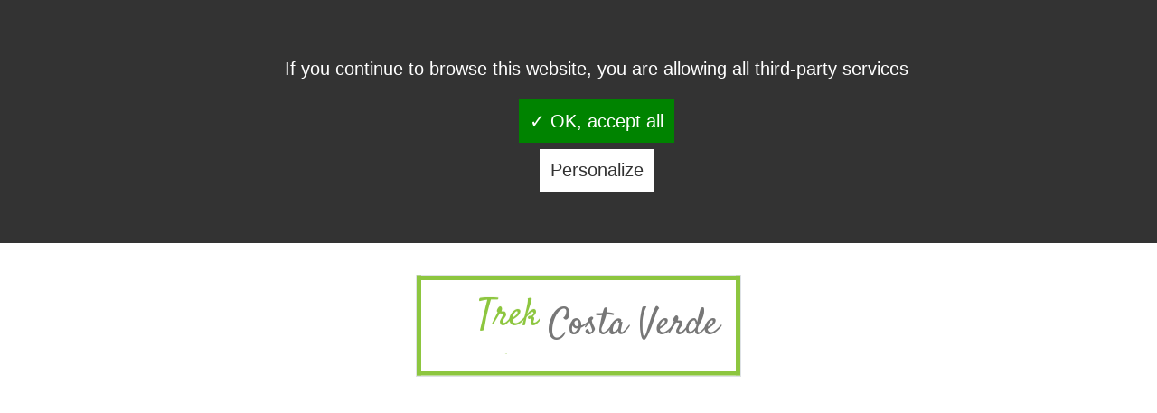

--- FILE ---
content_type: text/html; charset=UTF-8
request_url: https://www.trekincostaverde.com/boucle-31-88-fr.html
body_size: 15746
content:
<!doctype html>
<html class="no-js" lang="">

<head>
    <!-- Tarte au citron -->
    <!-- consentement -->
<script type="text/javascript" src="/tarteaucitron/tarteaucitron.js"></script>
<script type="text/javascript">
    tarteaucitron.init({
        "privacyUrl": "",
        /* Privacy policy url */

        "hashtag": "#tarteaucitron",
        /* Open the panel with this hashtag */
        "cookieName": "tartaucitron",
        /* Cookie name */

        "orientation": "top",
        /* Banner position (top - bottom) */
        "showAlertSmall": false,
        /* Show the small banner on bottom right */
        "cookieslist": false,
        /* Show the cookie list */

        "adblocker": false,
        /* Show a Warning if an adblocker is detected */
        "AcceptAllCta": true,
        /* Show the accept all button when highPrivacy on */
        "highPrivacy": false,
        /* Disable auto consent */
        "handleBrowserDNTRequest": false,
        /* If Do Not Track == 1, accept all */

        "removeCredit": false,
        /* Remove credit link */
        "moreInfoLink": true,
        /* Show more info link */

    });
</script>
<script type="text/javascript">
    tarteaucitron.user.gtagUa = 'UA-115028488-6';
    tarteaucitron.user.gtagMore = function() {
        /* add here your optionnal gtag() */
    };
    (tarteaucitron.job = tarteaucitron.job || []).push('gtag');
</script>
    <!-- Global site tag (gtag.js) - Google Analytics -->
    <script async src="https://www.googletagmanager.com/gtag/js?id=UA-115028488-6"></script>
    <script>
        window.dataLayer = window.dataLayer || [];

        function gtag() {
            dataLayer.push(arguments);
        }
        gtag('js', new Date());

        gtag('config', 'UA-115028488-6');
    </script>

    <meta http-equiv="x-ua-compatible" content="ie=edge;">
    <title>Boucle 31</title>
    <meta name="Description" content="Boucle 31" />
    <meta name="Keywords" content="" />
    <meta name="viewport" content="width=device-width, initial-scale=1">
    <link rel="apple-touch-icon" href="apple-touch-icon.png">
    <link href="https://cdn.jsdelivr.net/npm/bootstrap@5.2.3/dist/css/bootstrap.min.css" rel="stylesheet" integrity="sha384-rbsA2VBKQhggwzxH7pPCaAqO46MgnOM80zW1RWuH61DGLwZJEdK2Kadq2F9CUG65" crossorigin="anonymous">
    <link href="https://fonts.googleapis.com/css?family=Open+Sans:400,600,700" rel="stylesheet">
    <link href="https://fonts.googleapis.com/css?family=Satisfy" rel="stylesheet">
    <style>	
	html{-ms-text-size-adjust:100%;-webkit-text-size-adjust:100%}
	article,aside,details,figcaption,figure,footer,header,hgroup,main,menu,nav,section,summary{display:block}
	audio,canvas,progress,video{display:inline-block;vertical-align:baseline}
	audio:not([controls]){display:none;height:0}
	[hidden],template{display:none}
	a{background-color:transparent}
	a:active,a:hover{outline:0}
	abbr[title]{border-bottom:1px dotted}
	b,strong{font-weight:700}
	dfn{font-style:italic}
	h1{font-size:2em; margin:.2em 0}
	mark{background:#ff0;color:#000}
	small{font-size:80%}
	sub,sup{font-size:75%;line-height:0;position:relative;vertical-align:baseline}s
	up{top:-.5em}
	sub{bottom:-.25em}
	img{border:0}
	svg:not(:root){overflow:hidden}
	figure{margin:1em 40px}
	hr{box-sizing:content-box;height:0}
	pre{overflow:auto}
	code,kbd,pre,samp{font-family:monospace,monospace;font-size:1em}
	button,input,optgroup,select,textarea{color:inherit;font:inherit;margin:0}
	button{overflow:visible}button,select{text-transform:none}
	button,html input[type="button"],input[type="reset"],input[type="submit"]{appearance:button;cursor:pointer}
	button[disabled],html input[disabled]{cursor:default}
	button::-moz-focus-inner,input::-moz-focus-inner{border:0;padding:0}
	input{line-height:normal}
	input[type="checkbox"],input[type="radio"]{padding:0}
	input[type="number"]::-webkit-inner-spin-button,input[type="number"]::-webkit-outer-spin-button{height:auto}
	input[type="search"]{-webkit-appearance:textfield;box-sizing:content-box}
	input[type="search"]::-webkit-search-cancel-button,input[type="search"]::-webkit-search-decoration{-webkit-appearance:none}
	fieldset{border:1px solid silver;margin:0 2px;padding:.35em .625em .75em}
	legend{border:0;padding:0}
	textarea{overflow:auto}
	optgroup{font-weight:700}
	table{border-collapse:collapse;border-spacing:0}
	td,th{padding:0}
	ul,ol{list-style-type:none; padding:0; margin:0}
	a{text-decoration:none;color:#292929}
	.center { text-align:center; }

	body{background-color: #f6f6f6; margin: 0;padding: 0;font-size:14px;  font-family: 'Open Sans', sans-serif; overflow:hidden; overflow:auto;}
	body.overflow{overflow:auto;}
	body.visible { overflow:hidden; }
	*{box-sizing:border-box;}
	:after,:before{content:""; display:block;}

	.container{margin:0 auto;max-width:1200px; padding:0 20px;}
	.clear:after{clear:both; content:""; display:block}
	.clear50 { clear:both; position:relative; height:50px; }

	/* Pour la génération AJAX des photos */
	.centerXY{position:absolute; top:50%; left:50%; transform:translate(-50%,-50%);}
	.img_paysage{width:100%}
	.img_portrait{height:100%}
	.photo{position:relative; width:100%; height:100%; overflow:hidden; display:block}
	.photo img{opacity:0; transition:all 1s;}
	.photo img.visible{opacity:1;}
	.photo.no-ratio img { display:block; transform:none; width:100% !important; height:auto !important; left:0; top:0;  }

	.loading{background:#fff; position:fixed; top:0; left:0; bottom:0; right:0; overflow:hidden; transition:all .5s; z-index:9999;  font-family: 'Satisfy', cursive; text-transform:capitalize;}
	.loading:after{position:absolute; top:0; right:0; left:0; height:0; transition:all 0.5s ease-in-out; background:#7aa543;}
	.loading.hide:after{height:100%;}
	.loading.hide{transform:translate(0,100%); transition:all 0.3s ease-in-out 0.5s;}
	.loading .centerXY { width:360px; }
	.loading-text{padding:25px; display:flex; flex-direction:row; flex-wrap:wrap; font-size:42px; font-weight:100; text-transform:capitalize; transition:all .5s; opacity:0; color:#777;}
	.loading-text .rotate{position:relative; transition:all .5s; perspective:500px; flex:1; transform-style: preserve-3d; color:#8dc63f; margin-right:10px; overflow:hidden;}
	
	
	
	.loading-text .rotate span{backface-visibility: hidden; display:block; transition:all .5s; opacity:0;}
	.loading-text .rotate span:nth-child(1){ backface-visibility: visible; position:absolute; right:0; top:0;}
	.loading-text .rotate span:nth-child(1):after{content:"Trek";  position:absolute; right:0; top:0; transform:translate(0,100%);}
	.loading-text .rotate span:nth-child(2){transform:translate(0,100%);  opacity:1;}

	.loading .loading-text.show{opacity:1;}
	.loading .loading-text .border{position:absolute; top:0; left:0; right:0; bottom:0; }
	
	.loading .loading-text .border:before,.loading .loading-text .border:after{transition:width 1s ease-in-out 0.5s, height 1s ease-in-out 1.5s; position:absolute; background:#8dc63f;}
	.loading .loading-text .border:before{left:0; top:0; width:0; height:5px;}
	.loading .loading-text .border:after{right:0; top:0; width:5px; height:0;}

	.loading .loading-text .border.border-bot:before{left:auto; right:0; top:auto; bottom:0; width:0; height:5px;}
	.loading .loading-text .border.border-bot:after{right:auto; top:auto; bottom:0; left:0; width:5px; height:0;}

	.loading .loading-text.show .border:before{width:100%;}
	.loading .loading-text.show .border:after{height:100%;}

	.loading .loading-text .rotate.show span:nth-child(1){opacity:1;}
	.loading .loading-text .rotate.active span:nth-child(1){transform:translate(0,-100%); }
	.loading .loading-text .rotate.active2 span:nth-child(1){transform:translate(0,-200%); }
	.loading .loading-text .rotate.active2 span:nth-child(2){transform:translate(0,0%);}


	.diapo{overflow:hidden; position:relative; height:100vh; min-height:650px;}
	.diapo .slide:after
	{    
		background: -moz-linear-gradient(top,  rgba(22,22,22,0.65) 0%, rgba(0,0,0,0) 15%);
		background: -webkit-linear-gradient(top,  rgba(22,22,22,0.65) 0%,rgba(0,0,0,0) 15%);
		background: linear-gradient(to bottom,  rgba(22,22,22,0.65) 0%,rgba(0,0,0,0) 15%);
		filter: progid:DXImageTransform.Microsoft.gradient( startColorstr='#a6161616', endColorstr='#00000000',GradientType=0 );
		content: "";	display: block;	position: absolute;	bottom: 0;	left: 0;	width: 100%;	height: 100%;	z-index: 499;
	}

	.diapo > ul{height:100%;}
	.diapo > ul > li{height:100%;}

	.diapo .slide .layer{z-index:500; max-width:90%;  text-align:left;}

	.diapo .slide.slick-active .layer:before{ width:110%; height:110%; transition:all 1s ease-in-out 0.6s;}
	.diapo .slide.slick-active .layer > .title{transform:translate(0); opacity:1;transition:all 1s ease-in-out 1.2s;}
	.diapo .slide.slick-active .layer >  .desc{transform:translate(0); opacity:1;transition:all 1s ease-in-out 1.5s;}

	.diapo  .slide  .layer > *{color:#fff; text-transform:uppercase; font-weight:bold;position:relative; /*text-shadow:rgba(0,0,0,0.3) 0px 0px 10px;*/}
	.diapo  .slide  .layer > .title{ font-size:60px; line-height:70px; color:#8dc63f; text-shadow:1px 1px 1px #000 ; text-transform:none; opacity:0; transition:all 0.5s ease-in-out 0.7s; font-family: 'Satisfy', cursive; font-weight:lighter; }
	.diapo  .slide  .layer > .desc{ display:none; }
	
	
	.diapo .appli{position:absolute;z-index:1000;left:0; top:0; margin:200px 0 0 100px}

	
	#nav_diapo { position:absolute; z-index:450; width:100%; text-align:right; padding:0px 20px; font-size:80px; left:0; top:50%; transform:translateY(-50%); color:#8dc63f; text-shadow:1px 1px 1px rgba(0,0,0,0.8);  }
	#nav_diapo .fa { transition:0.4s ease; cursor:pointer }
	#nav_diapo .fa:hover { transform:scale(1.3) }
	#nav_diapo .fa-chevron-left{ float:left; }
		
	header{z-index:1000; position:absolute; top:0;left:0; right:0; text-align:center; width:100%; height:100vh;}
	#content_header { position:absolute; left:50%; top:0; transform:translate(-50%,0); margin-top:10px; width:100%; }
	
	header .logo{ position:absolute; left:50%; top:0; transform:translate(-50%,0); margin-top:80px;}
	header .appli { position:absolute; left:10px; top:8;  }


	header nav{ display:block; position:relative; width:100%; padding:0px 30px; margin:0px auto; height:40px; }
	header nav ul{ display:block;}
	header nav ul.rs { position:relative; z-index:10; text-align:center; padding-right:50px; text-align:left; padding-top:14px  }
	header nav ul.rs li{ border:0; color:#fff; font-weight:lighter; display:block; font-size:15px; margin:0px 5px; float:right; clear:both; /*text-shadow:1px 1px 1px rgba(0,0,0,0.5), 0px 0px 10px rgba(0,0,0,0.5);*/}
	header nav ul.rs .reseaux { float:none;  font-size:20px; display:inline-block;}
	header nav ul.rs .reseaux em { font-size:15px; text-transform:none; font-style:normal; display:inline-block; vertical-align:middle;  }
	header nav ul.rs .reseaux i { display:inline-block; vertical-align:middle; }
	header nav ul.rs .reseaux a {  color:#fff; }
	header nav ul.rs li a { display:block; color:#fff; transition:0.5s ease; }
	header nav ul.rs li a:hover { color:#fcb040; }
	
	/* partie menu */
	#bt_menu 
	{  
		text-align:center; cursor:pointer; transition:0.4s ease; font-size:13px; text-transform:uppercase; display:block; color:#FFF; font-weight:500; z-index:5000; background:#fcb040; border-radius:4px; padding:7px;
		position:fixed; top:0;  margin-top:5px; right:0; margin-right:20px; margin-top:20px;  
	 }
	#barre { position:relative; right:0; top:0; margin-top:5px;transition:0.4s ease;}
	#bt_menu:hover > #barre > .ligne { width:35px; }
	#bt_menu .ligne { display:block; height:3px; background:#FFF; width:25px; margin:5px auto; border-radius:5px;  transition:0.4s ease;}
	#bt_menu .ligne:nth-child(2) { width:32px; }
	
	#menu { transition:1s ease-in-out; position:fixed; right:0; top:0; height:100%;  background:#CCC; z-index:9999; width:320px;  transform:translateX(350px); padding:1px 6px; padding-top:50px; box-sizing:border-box;  }
	#titre_menu { position:absolute; text-transform:uppercase; top:0; margin-top:6px; height:38px; width:302px; margin-left:3px; box-sizing:border-box;  background:none; color:#333; font-size:25px; line-height:38px; text-align:center;  font-family: 'Raleway', sans-serif; font-weight:300;  }
	#titre_menu .fa { position:absolute; display:block; right:0; top:50%; transform:translateY(-50%); cursor:pointer;}
	#menu ul { display:flex; position:relative; flex-direction: column;  justify-content: space-around; height:100%;}
	#menu ul li { position:relative; overflow:hidden; background:#666; flex:1; margin:2px 0px; transform:translateX(20px); opacity:0;  transition:0.5s ease; }
	#menu ul li:after { content:" "; display:block; position:absolute;  left:0; top:0; width:100%; height:100%;  z-index:50; background:rgba(0,0,0,0.4);  }
	#menu ul li a { display:block; width:100%; text-align:center; left:0; top:0; height:100%;  z-index:100; position:absolute;   font-family: 'Satisfy', cursive;}
	
	#menu ul li .conteneur_photoed { display:block; position:absolute; left:0; top:0; z-index:1; width:100%; height:100%; }
	#menu ul li a .texte_menu { display:block; width:100%; height:100%; background:rgba(0,0,0,0.4); transition:0.5s ease; text-align:center; left:0; top:0; box-sizing:border-box; color:#FFF; font-size:30px; font-weight:lighter; line-height:24px; z-index:100; position:absolute; }
	#menu ul li a .texte_menu:hover { background:rgba(0,0,0,0.8); }
	#menu ul li a .texte_menu .centerXY { width:100%; padding:20px 40px; box-sizing:border-box; }
	/*body.show #contenu_total:before { height:100%; width:100%; }*/
	#menu ul li{ transition-delay:0.5s; }
	body.show #menu ul li:nth-child(1) { transition-delay:0.5s; }
	body.show #menu ul li:nth-child(2) { transition-delay:1s; }
	body.show #menu ul li:nth-child(3) { transition-delay:1.5s; }
	body.show #menu ul li:nth-child(4) { transition-delay:2s; }
	body.show #menu ul li:nth-child(5) { transition-delay:2.5s; }
	body.show #menu ul li:nth-child(6) { transition-delay:3s; }
	body.show #menu ul li:nth-child(7) { transition-delay:3.5s; }
	body.show #menu ul li:nth-child(8) { transition-delay:4s; }
	body.show #menu { transform:translateX(0px); box-shadow:0px 0px 200px rgba(0,0,0,1);  }
	body.show #menu ul li { transform:translateX(0px); opacity:1;  }


	
	
	
	.go-bot{display:block; cursor:pointer;  padding:45px; font-family: 'Satisfy', cursive; position:absolute; left:50%; top:0; transform:translate(-50%,0); margin-top:230px; }
	.go-bot > div{display:inline-block; margin:0 5px; text-shadow:rgba(0,0,0,0.7) 0px 0px 10px;}
	.go-bot > div:nth-child(1):before{border-top:15px solid #fcb040; border-right:10px solid transparent; border-left:10px solid transparent; border-bottom:0; transform:translate(0,-5px); animation:upDown 2s infinite;}
	.go-bot > div:nth-child(2){border-left:5px solid #fcb040; text-align:center; color:#fff;  padding-left:10px; font-size:26px; line-height:38px; transition:all .5s;}
	.go-bot > div:nth-child(2) span{ display:block; font-size:37px;  text-transform:capitalize;}
	.go-bot:hover > div:nth-child(2){color:#fcb040;text-shadow:rgba(0,0,0,0) 0px 0px 0px;}
	
	@keyframes upDown
	{
		0% { transform:translate(0,0); }
		50% {transform:translate(0,-10px);}
		100% { transform:translate(0,0); }
	}
	
	#moteur_recherche { width:1000px; max-width:100%; background:#CCC; margin:0px auto; position:relative; z-index:1100; transform:translateY(-125px); padding:40px; border-radius:4px; margin-bottom:-55px; display:block; }
	#moteur_recherche h2 { text-align:center; color:#333; font-weight:normal; font-size:35px; line-height:40px; }
	.element_moteur { float:left; width:50%; text-align:center; padding-bottom:35px; position:relative; }
	.element_moteur:after { content:""; display:block; position:absolute; z-index:10; background:#FFF; right:30px; bottom:0; margin-bottom:35px; width:20px; height:60px;  border-radius:4px; }
	.element_moteur label{ display:block; text-align:center; font-size:22px; padding-bottom:10px; }
	.element_moteur select { width:400px;  border-radius:4px; border:none; height:60px; line-height:60px; padding:20px; padding-right:0px; text-transform:uppercase; text-align:center; font-size:15px; position:relative; }
	#moteur_recherche a { display:block;  border-radius:4px; clear:both; border:2px solid #8dc63f; color:#fff;  background:#8dc63f;  padding:15px; font-size:20px; line-height:20px; max-width:450px; margin:0px auto; text-align:center; cursor:pointer; transition:0.5s all; }
	#moteur_recherche a:hover { color:#8dc63f;  background:#FFF;  border:2px solid #fff; }
	
	.main{position:relative; background:#fff;  font-size:15px; }
	.page{color:#777; text-align:center; }
	h1{color:#444; text-transform:capitalize; font-size:3.5rem; line-height:3.5rem; font-weight:lighter; margin-top:0; font-family: 'Satisfy', cursive; clear:both; padding-bottom:20px;}
	h1 span{color:#8dc63f; display:inline-block }

	h2{display:block; text-transform:capitalize; font-size:1.4rem; line-height:1.4rem; font-weight:lighter;  margin-top:0; text-align:left; }
	h2:after{background:#8dc63f; margin:15px 0 0 0 ; height:2px;}
	h2:before{display:none;}
	h2::first-letter{color:#8dc63f;}

	h2.center{margin:50px auto 50px; text-align:center; color:#212121;}
	h2.center{display:inline-block; padding:15px 35px; border:4px solid #8dc63f;}
	h2.center:after{display:none;}
	h2.center span:before{display:none;}
	h2.center span::first-letter{color:#8dc63f;}
	
	h3{ font-family: 'Satisfy', cursive; font-weight:lighter; font-size:1rem}


	
	a.cluetip { background: #292929; border:2px solid #CCC; font-size:15px; line-height:20px; text-align:center; margin:0px auto; color:#FFF; display:block; padding:7px; }
	
	#texte_principale { width:700px; padding:15px; background:#f6f6f6; border:1px solid #8dc63f; font-size:15px; line-height:20px; text-align:center; margin:0px auto; text-align:justify;}
	
	.content-main{ width:100%; position:relative; overflow:hidden; box-sizing:border-box; display:block; margin:0px; }
	.content-main .main{ padding:20px 0;}
	.content-main .main:nth-child(even){background:#f1f1f1; border-top:1px solid rgba(133,133,133,0.3); border-bottom:1px solid rgba(133,133,133,0.3);}

	
	.actu.equipe { transition:all ease 0s; transition-delay:0s; opacity:0; transform:translate(-40px,-40px); }
	.actu.equipe.show { transition:all ease 0.5s; opacity:1; transform:translate(0px,0px); }
	.actu.equipe.show:nth-child(2) { transition-delay:0.5s; } .actu.equipe.show:nth-child(3) { transition-delay:1s; } .actu.equipe.show:nth-child(4) { transition-delay:1.5s; } .actu.equipe.show:nth-child(5) { transition-delay:2s; }

	
	
	.grid{display:flex; flex-direction:row; flex-wrap:wrap;}
	.grid .elt{flex:1;padding:15px; position:relative; }
	.grid .elt.actu h4{color:#212121; text-transform:uppercase; margin-top:0; margin-left:50px; padding:15px; transform:translate(0,-50%); background:#fff; margin-bottom:0; border-right:5px solid #8dc63f; box-shadow:rgba(0,0,0,0.2) 0px 0px 10px}
	.grid .elt.actu h4::first-letter{color:#8dc63f;}
	.grid .elt.actu h4:before{display:none;}
	.grid .elt .desc:after{margin-right:auto; width:50%; max-width:100px; height:2px; background:#8dc63f; margin-top:25px;}
	.grid .elt .content-elt{ background:#f6f6f6; text-align:justify; font-size:15px; padding:25px 0px;}
	.grid .elt.actu .photo:after{padding-top:75%;}
	.equipe { min-width:20%; }
	.equipe .photo { height:0px; padding-top:110%; }
	.grid .elt.equipe .content-elt { padding-top:0px; font-size:12px; text-align:left; }

	
	/*surcharge des documents*/
	.grid.grid_document{ display:block;  }
	.grid.grid_document .elt{ padding:15px; position:relative; display:block; float:left;}
	.grid .elt.actu.document .photo:after{padding-top:0%;}
	.grid .elt.actu.document { width:25%; box-sizing:border-box; overflow:hidden; position:relative; }
	.grid .elt.actu.document img { display:block; width:100%; }
	.grid .elt.actu.document .lien-actu::after { content:"Ouvrir"; }
	.masonry:after { clear:both; }
	.grid .elt .content-elt > .desc{margin:0 15px;}
	.grid .elt .content-elt > .date{margin:0 15px;}

	
	.grid .elt.actu .date{color:#58841f; margin-top:10px; text-align:left; font-weight:600;}
	.grid .elt.actu .lien-actu{display:block; max-width:220px; color:#fff; background:#8dc63f; text-transform:uppercase; font-weight:600; text-align:center; margin:25px 15px 0; padding:10px; transition:all .5s;}
	.grid .elt.actu .lien-actu:hover{background:#58841f;}
	.grid .elt.actu .lien-actu:after{content:"En savoir plus";}

	.more{display:block; padding:15px 25px; max-width:320px; color:#8dc63f; border:2px solid #8dc63f;text-transform:uppercase; font-weight:600; text-align:center; margin:50px auto; transition:all .5s; font-size:0.8rem;}
	.more:hover{background:#8dc63f; color:#fff;}

	.grid.grid-column{flex-direction:column;}
	.grid.grid-column .elt{display:flex; flex-direction:row; flex-wrap:wrap; position:relative; transition:0s ease; opacity:0; transition-delay:0s; transform:translateX(-50px);}
	.grid.grid-column .elt:nth-child(even) { transform:translateX(50px); }
	.grid.grid-column .elt.show { opacity:1; transform:translateX(0px); transition-delay:0.5s;  transition:1s ease; }
	.grid .elt.produit .photo{  flex:1; max-width:60%;}
	.grid .elt.produit .photo:after{padding-top:75%;}
	.grid .elt.produit .content-elt{ position:relative; background:transparent; max-width:40%;  margin-left:auto;  flex:1; transform:translate(-50px);  line-height:1.2rem;}
	.grid .elt.produit .content-elt .inside{padding:50px; border:1px solid rgba(133,133,133,0.2); background:#f6f6f6;}
	.grid .elt.produit .content-elt .desc:after{display:none;}
	.grid .elt.produit h3{ color:#212121; text-transform:uppercase; margin-top:0; font-size:1.3rem; margin-bottom:0px; line-height:1rem; color:#777; line-height:normal; text-align:left; font-family: 'Satisfy', cursive;; }
	.grid .elt.produit h3::first-letter{color:#8dc63f;}
	.grid .elt.produit h3:before{display:none;}
	.grid .elt.produit ul { padding-left:20px; }
	.grid .elt.produit ul li { list-style:decimal; padding-bottom:5px; }
	.grid .elt.produit ul li ul  li { list-style:disc; }
	
	/*surcharge pour la partie sans photo */
	.grid.grid-column .elt.produit.sans_photo { display:block; }
	.grid.grid-column .elt.produit.sans_photo .content-elt { max-width:100%; transform:translate(0) !important; padding:0px !important; margin:0px !important; }
	.grid.grid-column .elt.produit.sans_photo { padding:0px !important; margin:0px 0px 30px 0px !important; }
		
	.grid.grid-column .elt:nth-child(even){flex-direction:row-reverse;}
	.grid.grid-column  .elt:nth-child(even) .content-elt{margin-top:0; transform:translate(50px,0);}
	.grid.grid-column  .elt:nth-child(even) .photo{  margin-bottom:0;}
	.grid.grid-column .elt:nth-child(even) h3{text-align:right;}

	.content-main .main.no-padding{padding:0;}

	.gmap{padding:0; height:400px; position:relative;border-top:1px solid rgba(133,133,133,0.3);border-bottom:1px solid rgba(133,133,133,0.3)}
	.gmap iframe{width:100%; height:100%;}

	.content-main .main.bg-black{background:#212121;}
	.grid.grid-photo:after{clear:both;}
	.grid.grid-photo .elt{flex:1 1 20%; max-width:20%; padding:0;}
	.grid.grid-photo .elt a{display:block; height:auto;}
	.grid.grid-photo .elt .photo:after{padding-top:75%;}
	.grid.grid-photo .elt .photo img { transition:1s ease; }
	.grid.grid-photo .elt .photo img:hover { transform:scale(1.1) translate(-50%,-50%); }
	
	
	/*ZONE DE TEXTE*/
	.zone { display:block; position:relative;  padding:30px 0px; padding-left:600px; margin-bottom:50px; opacity:0; transition:1s ease; transition-delay:0.5s; transform:translateX(-100px); }
	.desc_zone { text-align:left; position:relative; display:block; background:#f6f6f6; z-index:100; padding:30px; font-size:15px; }
	.desc_zone strong:after, .desc_zone strong:before  { display:none; }
	.desc_zone em:after, .desc_zone em:before  { display:none; }
	.desc_zone ul { padding-left:25px;  list-style:disc; list-style-type:disc; }
	.desc_zone ul { padding-left:20px;  }
	.zone_video ul li,.zone_video ul ol { list-style:disc; list-style-type:disc;}
	
	.zone .photo { display:block; position:absolute; left:30px; top:0; width:600px; z-index:10; height:100%; }
	.zone:nth-child(even) { padding-left:0px; padding-right:600px; transform:translateX(100px); }
	.zone:nth-child(even) .photo {left:auto; right:30px; }
	.desc_zone2 a { background: #292929; border:2px solid #CCC; font-size:15px; line-height:20px; text-align:center; margin:0px auto; color:#FFF; display:block; padding:7px; }
	.zone.show { opacity:1; transform:translateX(0px); }
	.zone.zone_sanphoto { padding:30px 0px; }
	/*icone en pluis*/
	.text-center { text-align:center; letter-spacing:-0.5em; font-size:1px;  background:#FFF;  margin:10px 0px;  }
	.icone_zone { display:inline-block; padding:5px; text-align:center; letter-spacing:-0.5em; font-size:1px; width:100%; }
	.icone_zone img { display:inline-block; width:30%; vertical-align:middle; }
	.icone_zone .desc_icone { display:inline-block; width:70%; vertical-align:middle; font-size:12px; letter-spacing:normal; text-align:left; padding-left:10px; }
	/*pour les cvideos*/
	.zone.video {  background:#f6f6f6; }
	.zone_video { display:block; position:absolute; left:30px; top:0; width:540px; z-index:10; height:calc(100% - 60px); margin-top:30px; }
	.zone_video .paddingtop { display:block; position:relative; width:100%;  }
	.zone:nth-child(even) .zone_video  { left:auto; right:30px; }
	.zone_video iframe { display:block; position:absolute; width:100% !important; height:100% !important; left:0; top:0; }
	
	/*ZOne de texte type infographie */
	.info { display:block; width:100%; position:relative;  margin-bottom:50px;  transition:1s ease-in-out; transform:scale(0.2);}
	.info.show { transform:scale(1); }
	.info h2, .info h3 { text-align:center; }
	.info h2::after, .info h3::after  { margin:10px auto 0px auto; }
	.info .photo { display:block; width:100%;  height:auto !important; position:relative; }
	.info .photo img { display:block; width:100% !important; height:auto !important; margin:0px; padding:0px; transform:translate(0,0); left:auto; top:auto; position:relative; }
	.desc_info { clear:both; position:relative; display:block; }
	
	
	/*FORM CONTACT*/
	#partie_gauche_contact { width:50%; float:left; text-align:left; font-size:15px; padding-right:20px; }
	#partie_gauche_contact > * { text-align:left; }
	.form-contact{ width:50%; float:right; background:#CCC; padding:20px; margin-bottom:20px; }
	form .element{display:block; margin-bottom:15px;overflow:hidden}
	form textarea{resize:vertical; height:100px}
	form .element > *{padding:12px; display:block; width:100%;outline:none;position:relative}
	form .element > p { padding:0px; }
	form .element > input:-webkit-autofill{background:white; color:#777}
	form .element > input[type="submit"]:valid:focus{border:1px solid transparent}
	form .element > input[type="submit"]{text-transform:uppercase; font-weight:700;cursor:pointer; background:#212121; color:#fff; outline:none; border:0; border-radius:2px;transition:all .5s}
	form .element > input[type="submit"]:disabled,form .element > input[type="submit"]:disabled:hover{background:#212121; opacity:0.5; cursor:default}
	form .element > input[type="submit"]:hover{background:#9bcc00}
	.error-message{padding:15px 0; color:red; margin-top:15px}

	footer{ background-color: #292c2f; width: 100%; text-align: left;	font: bold 16px sans-serif; padding: 25px 0px 55px 0px; position:relative; }
	#logo_footer {  display:block; position:relative;  margin:0px auto 30px auto;  }
	#footer { width:1220px;  font-size:1px; letter-spacing:-0.5em; margin:0px auto; padding-bottom:30px; max-width:100%; padding-top:20px;  }
	#footer div { font-size:12px; letter-spacing:normal; position:relative; display:inline-block; width:25%; color:#fff; line-height:19px; text-align:center; box-sizing:border-box; padding:10px; vertical-align:top; }
	#footer div .fa { display:block; font-size:60px; color:#8dc63f; padding-bottom:15px; }
	#footer h3 { color:#fff; font-weight:600; padding-bottom:15px; font-size:30px; letter-spacing:normal; margin:0px auto;  font-family: 'Satisfy', cursive;  }
	#footer div p .fa { display:inline-block; padding-bottom:0px; font-size:18px; vertical-align:middle; margin-right:5px; vertical-align:middle; margin-top: }
	#footer div a{ color:#fff; }
	#footer div p { font-size:12px; line-height:16px; letter-spacing:normal; }
	#footer div p a { display:inline-block; }
	#sub_footer { display:block; background:#272627; text-align:center; }
	footer input { color:#000; text-align:center; padding:3px; }
	
	#sub_footer { width:100%; background:#FFF; color:#292c2f; text-align:center; font-size:13px; line-height:40px; position:absolute; bottom:0; margin-bottom:30px; }
	#sub_footer a { display:inline-block; color:#292c2f;  }
	#sub_footer a::before { content:"-"; display:inline-block; margin:0px 15px; }
	
	
	/*partie randos*/
	.container_rando { width:100%; max-width:1400px; margin:0px auto; position:relative; display:block; box-sizing:border-box; padding:0px 0px 0px 38px; }
	.rando { position:relative; display:flex; float:left; width:50%; margin:50px 0px 0px; justify-content: center;   align-items: center;  flex-direction: row-reverse; padding-right:50px; }
	.rando:nth-child(odd) { clear:both; }
	.rando .photo { width:45%; position:relative; z-index:10 }
	.rando .photo::after { position:relative; display:block; content:""; padding-top:125%; }
	.rando .photo::before 
	{
		background: rgba(255, 255, 255, 0.2) none repeat scroll 0 0;  border: 1px solid rgba(255, 255, 255, 0.5);  content: "";  position: absolute; transition: all 0.3s ease-in 0s;
		left: 0;  opacity: 0; bottom: 0;  right: 0;  top: 0; z-index:100;  
	 }
	.rando:hover > .photo::before { bottom: 15px; left: 15px; opacity: 1; right: 15px; top: 15px; }
	
	.contenu_rando {   width:55%; position:relative; transform:translateX(-15px); box-sizing:border-box;  z-index:100; padding:25px; background:#CCC;  font-size:13px; line-height:16px; border-bottom: 4px solid #bcbcbc; position:relative;  }
	.contenu_rando::after { background: #CCC none repeat scroll 0 0; content: "";  height:100%;  position: absolute;  right: -10px;  top: 0;  transform: skewX(-4deg); width: 35px; z-index:1; }
	.contenu_rando h2 { color:#333; font-weight:100; }
	.contenu_rando h2::after { display:none; }
	.detail_rando { line-height:40px; }
	.detail_rando i { font-size:30px; display:inline-block; vertical-align:middle; color:#8ac539; margin-right:10px; }
	.detail_rando i img { display:block; width:30px; }
	.en_savoir_plus { content:"En savoir plus"; transition:0.5s all; display:inline-block; clear:both; background:#212227; color:#FFF; padding:10px 20px; font-size:14px; text-transform:uppercase; width:160px; z-index:100; text-align:center; margin-top:20px;}
	.en_savoir_plus:hover { background:rgba(0,0,0,0.5); }
	.distance { position:absolute; z-index:50; right:50%; margin-right:65px; background:#CCC; color:#333; font-size:25px; padding:3px 10px; min-width:70px; text-align:center; top:50%; transform:translateY(-50%); letter-spacing:3px; }
	.distance::after { background:#CCC none repeat scroll 0 0; content: ""; height: 100%;  left: -6px; position: absolute;  top: 0; transform: skewX(15deg);  width: 12px; }
	.distance span { position:absolute;   background:#212227; color:#FFF; font-size:16px; display:block; padding:3px 0px; padding-left:0px; top:100%; margin-top:3px; right:0; width:calc(100% - 10px); text-align:center; padding-right:10px; box-sizing:border-box; }
	.distance span::after {    background: #212227 none repeat scroll 0 0;    content: "";    height: 100%;    left: -7px;    position: absolute;    top: 0;    transform: skewX(10deg);    width: 11px;}
	.display_none { display:none; }
	.detail_village h2 { font-size:18px; line-height:22px;  font-family: 'Open Sans', sans-serif; text-transform:none; }
	.detail_village h2:after{background:#8dc63f; margin:15px auto; width:100%; height:2px;}
	#liste_des_rando{display:none}
	
	#carte-rando{width:100%,margin-top:20px;position:relative}
	#carte_ou_liste{width:100%; text-align:center}
	#carte_ou_liste a { display:inline-block;  border-radius:4px; clear:both; border:2px solid #8dc63f; color:#fff;  background:#8dc63f;  padding:15px; font-size:20px; line-height:20px; max-width:450px; margin-left:3px;  text-align:center; cursor:pointer; transition:0.5s all; }
	#carte_ou_liste a.test{background:#8dc63f;border:2px solid #fcb040;}
	#carte_ou_liste a:hover { color:#fff;  background:#729b3a;  border:2px solid #fcb040; }
	#conteneur_legende{position:absolute; left:50%;margin-left:-200px; top:5px; width:400px; text-align:center; height:50px;z-index:100}
	.legende{width:90px; display:inline-block; text-align:center; height:46px; line-height:46px; margin-top:2px }
	.famille{background-color:#79c84a}
	.initie{background-color:#e0ec5e}
	.confirme{background-color:#f4bc12}
	.expert{background-color:#ef345b}

	/*detail rando*/
	#retour_rando { position:fixed; z-index:1000; background:#8ac539; text-align:center; color:#fff; display:block; top:0; left:25%; transform:translateX(-50%);  font-size:18px;  padding:20px 30px; line-height:20px;  width:200px; }
	#retour_rando span { display:block; font-family: 'Satisfy', cursive; font-size:30px; line-height:35px; text-transform:capitalize; }
	#retour_rando::after { display:block; position:absolute; width:180px; height:70px; border:1px solid #fff; left:10px; top:10px; transition:0.3s all ease; }
	#retour_rando:hover::after { width:188px; height:83px; left:1px; top:1px; border:5px solid #fff; }
	#detail_rando { position:relative; background:#FFF; padding-left:50%; }
	.contenu_detail_rando { width:auto; box-sizing:border-box; padding:20px 50px 0px 50px; position:relative; }
	.rando_village { width:auto; box-sizing:border-box; padding:20px 50px 0px 50px; position:relative; }
	.rando_village a{color:#fcb040}
	.bt_rando{display:block; padding:3px;}
	
	.contenu_detail_rando h1 { text-align:center; }
	.contenu_detail_rando #logo { margin:0px auto; display:block; margin-top:-30px; max-width:100% } 
	#map_rando { width:50%; position:absolute; height:100%; left:0; top:0; }
	#map_rando iframe { width:100% !important; height:100vh; position:sticky; left:0; top:0; border:0; }
	.contenu_detail_rando .liste_detail_rando {  text-align:center; margin:15px auto; }
	.contenu_detail_rando .liste_detail_rando .detail_rando { display:inline-block; margin-right:20px; }
	.contenu_detail_rando .liste_photo { position:relative; display:flex; justify-content: center;   align-items: center; margin:0px -50px;  } 
	.contenu_detail_rando .liste_photo .photo { display:block;  }
	.contenu_detail_rando .liste_photo .photo img { transition:0.3s all; }
	.contenu_detail_rando .liste_photo .photo::before 
	{
		background: rgba(255, 255, 255, 0.2) none repeat scroll 0 0;  border: 1px solid rgba(255, 255, 255, 0.5);  content: "";  position: absolute; transition: all 0.3s ease-in 0s;
		left: 0;  opacity: 0; bottom: 0;  right: 0;  top: 0; z-index:100;  
	}
	.contenu_detail_rando .liste_photo .photo:hover::before { bottom: 15px; left: 15px; opacity: 1; right: 15px; top: 15px; }
	.contenu_detail_rando .liste_photo .photo::after { content:""; display:block; position:relative; padding-top:66%; z-index:10; border-left:1px solid #FFF; }
	
	/*detail rando ajax*/
	#ajax_detail_rando { position:fixed; width:100%;  height:100%; overflow-y:scroll; top:0; left:0; z-index:5001; padding-left:200px; transform:translateX(-100%); transition:0.5s ease-in all; }
	#contenu_ajax_detail_rando { background:#FFF; min-height:100vh; box-shadow:0px 0px 10px #000; position:relative; z-index:100; }
	#ajax_detail_rando.visible { transform:translateX(0); }
	#ajax_detail_rando #fermer { position:absolute; width:100%; height:100%; left:0; top:0; z-index:0; cursor:pointer; }
	
	#fermer_ajax_detail_rando { position:fixed; width:100%; background:url(/images/ajax-loader.gif) center center no-repeat rgba(0,0,0,0.6); opacity:0.6; height:100%; top:0; left:0; z-index:4000; display:none; }
	#fermer_ajax_detail_rando .fa { display:block; position:absolute; left:0; top:50%; transform:translateY(-50%) scale(0); margin-left:30px; font-size:150px; color:#fff; cursor:pointer; transition:ease-in-out 0.5s; transition-delay:0.6s;  }
	#fermer_ajax_detail_rando .fahover { margin-left:10px; }
	#fermer_ajax_detail_rando.visible .fa { transform:translateY(-50%) scale(1); }
	
	.point_info{margin:10px 50px}
	.pt_info{display:inline-block; height:50px;line-height:50px}
	
	/*detail viilage ajax*/
	#ajax_detail_village { position:fixed; width:100%;  height:100%; overflow-y:scroll; top:0; left:0; z-index:5000; padding-left:200px; transform:translateX(-100%); transition:0.5s ease-in all; }
	#contenu_ajax_detail_village { background:#FFF; min-height:100vh; box-shadow:0px 0px 10px #000; position:relative; z-index:100; }
	#ajax_detail_village.visible { transform:translateX(0); }
	#ajax_detail_village #fermer_village { position:absolute; width:100%; height:100%; left:0; top:0; z-index:0; cursor:pointer; }
	
	#fermer_ajax_detail_village { position:fixed; width:100%; background:url(/images/ajax-loader.gif) center center no-repeat rgba(0,0,0,0.6); opacity:0.6; height:100%; top:0; left:0; z-index:4000; display:none; }
	#fermer_ajax_detail_village .fa { display:block; position:absolute; left:0; top:50%; transform:translateY(-50%) scale(0); margin-left:30px; font-size:150px; color:#fff; cursor:pointer; transition:ease-in-out 0.5s; transition-delay:0.6s;  }
	#fermer_ajax_detail_village .fahover { margin-left:10px; }
	#fermer_ajax_detail_village.visible .fa { transform:translateY(-50%) scale(1); }	
	
	
	
	.button {
	display: inline-block;
	zoom: 1; /* zoom and *display = ie7 hack for display:inline-block */
	*display: inline;
	vertical-align: baseline;
	margin: 0 2px;
	outline: none;
	cursor: pointer;
	text-align: center;
	text-decoration: none;
	font: 14px/100% Arial, Helvetica, sans-serif;
	padding: .5em 2em .55em;
	text-shadow: 0 1px 1px rgba(0,0,0,.3);
	-webkit-border-radius: .5em; 
	-moz-border-radius: .5em;
	border-radius: .5em;
	-webkit-box-shadow: 0 1px 2px rgba(0,0,0,.2);
	-moz-box-shadow: 0 1px 2px rgba(0,0,0,.2);
	box-shadow: 0 1px 2px rgba(0,0,0,.2);
	}
	.button:hover {
		text-decoration: none;
	}
	.button:active {
		position: relative;
		top: 1px;
	}

	.bigrounded {
		-webkit-border-radius: 2em;
		-moz-border-radius: 2em;
		border-radius: 2em;
	}
	.medium {
		font-size: 12px;
		padding: .4em 1.5em .42em;
	}
	.small {
		font-size: 11px;
		padding: .2em 1em .275em;
	}
	/* green */
	.green {
		color: #e8f0de;
		border: solid 1px #538312;
		background: #64991e;
		background: -webkit-gradient(linear, left top, left bottom, from(#7db72f), to(#4e7d0e));
		background: -moz-linear-gradient(top,  #7db72f,  #4e7d0e);
		filter:  progid:DXImageTransform.Microsoft.gradient(startColorstr='#7db72f', endColorstr='#4e7d0e');
	}
	.green:hover {
		background: #538018;
		background: -webkit-gradient(linear, left top, left bottom, from(#6b9d28), to(#436b0c));
		background: -moz-linear-gradient(top,  #6b9d28,  #436b0c);
		filter:  progid:DXImageTransform.Microsoft.gradient(startColorstr='#6b9d28', endColorstr='#436b0c');
	}
	.green:active {
		color: #a9c08c;
		background: -webkit-gradient(linear, left top, left bottom, from(#4e7d0e), to(#7db72f));
		background: -moz-linear-gradient(top,  #4e7d0e,  #7db72f);
		filter:  progid:DXImageTransform.Microsoft.gradient(startColorstr='#4e7d0e', endColorstr='#7db72f');
	}
		
	

	@media screen and (max-width:1199px) 
	{
		
		/*partie randos*/
		.contenu_rando { width:50%; }
		.rando .photo { width:50%;  }
		.distance { margin-right:38px; }
	
		
		.superfish { display:none; }
		
		#fond_header { height:160px; }
		.main { font-size:13px; }
		h1 { font-size:40px; line-height:34px; }
		h2 { font-size:23px; line-height:18px; } 
		
		/* diapo */
		.diapo .slide .layer { padding:15px; }
		.diapo .slide .layer > .title { font-size:35px; line-height:25px; }
		.diapo .slide .layer > .desc { padding-left:20px; font-size:18px; line-height:21px; }
		.diapo .slide .layer a {font-size:15px; margin-bottom:-50px; }
		 
		/*ZONE DE TEXTE*/
		.zone {  padding-left:450px;  }
		.zone .photo {  width:500px;  }
		.zone:nth-child(even) {  padding-right:450px; }
		.zone.zone_sanphoto { padding:0px; margin-bottom:20px; }
		.desc_zone { font-size:13px; line-height:16px; }
		/*pour les cvideos*/
		.zone_video {  width:440px;  }
		/*equipe */
		.equipe { min-width:33.33%; }
		/*document*/
		.grid .elt.actu.document { width:33.33%; }
		.grid .elt.actu .lien-actu { max-width:none; }
		.grid .elt.actu h4 { padding:10px; font-size:12px; margin-left:25px; }
		#footer h3 { font-size:22px; }
		
		#partie_gauche_contact { font-size:13px; }
		.element_moteur::after { display:none; }
		
		
	}
	
	@media screen and (max-width:999px)
	{
		#content_header { margin-top:0px; }
		header nav { padding:0px 10px; }
		header nav ul.rs { padding-top:0px; padding-right:0px; }
		#bt_menu {  margin-top:50px; margin-right:10px }
		#moteur_recherche { width:100%;  padding:20px; margin-bottom:10px; transform:translateY(0px);  }
		.element_moteur { padding:10px; box-sizing:border-box; }
		.element_moteur select { width:100%; height:40px; line-height:40px; padding:0px; }
		.element_moteur::after { height:40px; right:10px; top:auto; bottom:0; margin-bottom:10px;} 
		/*partie randos*/
		.container_rando { padding:0px; }
		.rando { float:none; width:auto; margin:50px 0px 0px; flex-direction: row-reverse; padding:0px 30px 0px 18px; }
		.rando:nth-child(even) { flex-direction: row;  padding:0px 18px 0px 30px; text-align:right }
		.rando .photo::after { padding-top:100%; }
		.distance { margin-right:20px; }
		
		.rando:nth-child(even) .contenu_rando {   transform:translateX(15px);  }
		.rando:nth-child(even) .contenu_rando h2 { text-align:right; }
		.rando:nth-child(even) .contenu_rando::after {  left: -17px; transform: skewX(6deg);  }
		.rando:nth-child(even) .distance { right:auto; left:50%; margin-left:20px; }
		.rando:nth-child(even) .distance::after { left:auto; right:-6px;  transform: skewX(-15deg);  }
		.rando:nth-child(even) .distance span { left:0; right:auto; padding-right:0px; padding-left:10px;}
		.rando:nth-child(even) .distance span::after { left:auto;    right: -7px;    transform: skewX(-10deg);}
			
		body { font-size:13px; }
		.diapo{overflow:hidden; position:relative; height:calc( 100vh - 70px) ; min-height:500px; max-height:100vw;}
		.go-bot { padding-right:25px; }
		.know-more { left:0; font-size:12px; padding:15px; right:auto; transform:none; }
		#nav_diapo { font-size:45px; }
		#nav_diapo .fa-chevron-left { margin-top:8px; }
		/* diapo */
		.diapo .slide .layer { padding:10px; max-width:100%; width:100%; left:0; top:auto; bottom:0; transform:none; text-align:center; }
		.diapo .slide .layer > .title { font-size:30px; line-height:30px; margin-bottom:0px; }
		.diapo .slide .layer > .desc { padding-left:0px; font-size:11px; line-height:14px; }
		.diapo .slide .layer a {font-size:10px; margin-bottom:25px; margin-right:0px; right:0; bottom:100%; padding:5px; line-height:15px; }
		
		
		/*ZONE DE TEXTE*/
		.zone {  padding:0px; margin-bottom:20px;  }
		.zone .photo {  width:100%; position:relative; left:0; height:auto;  }
		.zone .photo:after { display:block; position:relative; content:""; width:100%; padding-top:65%; }
		.zone:nth-child(even) { padding:0px; }
		.zone:nth-child(even) .photo { right:auto; }
		.info { margin-bottom:20px; }
		/*pour les cvideos*/
		.zone.video { padding:0px; }
		.zone_video { width:100%; position:relative; height:auto; margin-top:0px; right:auto; left:auto; padding:0px; }
		.zone_video .paddingtop { padding-top:60%; }
		.zone:nth-child(even) .zone_video  { left:auto; right:auto; }
		/*equipe */
		.equipe { min-width:33.33%; }
		/*document*/
		.grid .elt.actu.document { width:50%; }
		.grid .elt.actu h4 { font-size:11px; margin-left:10px; text-align:left; }
		/* partie gallerie */
		.grid.grid-photo .elt { flex: 1 1 50%; max-width:100%; }
		
		
		#footer div { width:50%; }
		
		/*detail rando ajax*/
		#ajax_detail_rando { transform:translateX(-100vw); transition:0.5s ease-in all; width:calc(100vw - 150px); right:0; left:auto; padding:0px; }
		#contenu_ajax_detail_rando { background:#FFF; min-height:100vh; box-shadow:0px 0px 10px #000; position:relative; z-index:100; }
		#ajax_detail_rando.visible { transform:translateX(0); }
		#ajax_detail_rando #fermer { position:absolute; width:100%; height:100%; left:0; top:0; z-index:10; cursor:pointer; }
		
		#fermer_ajax_detail_rando { position:fixed; width:100%; background:url(/images/ajax-loader.gif) center center no-repeat rgba(0,0,0,0.6); opacity:0.6; height:100%; top:0; left:0; z-index:4000; display:none; }
		#fermer_ajax_detail_rando .fa { display:block; position:absolute; left:0; top:50%; transform:translateY(-50%) scale(0); margin-left:15px; font-size:120px; color:#fff; cursor:pointer; transition:ease-in-out 0.5s; transition-delay:0.6s;  }
		#fermer_ajax_detail_rando .fahover { margin-left:10px; }
		#fermer_ajax_detail_rando.visible .fa { transform:translateY(-50%) scale(1); }

		/*detail rando ajax*/
		#ajax_detail_village { transform:translateX(-100vw); transition:0.5s ease-in all; width:calc(100vw - 150px); right:0; left:auto; padding:0px; }
		#contenu_ajax_detail_village { background:#FFF; min-height:100vh; box-shadow:0px 0px 10px #000; position:relative; z-index:100; }
		#ajax_detail_village.visible { transform:translateX(0); }
		#ajax_detail_village #fermer { position:absolute; width:100%; height:100%; left:0; top:0; z-index:10; cursor:pointer; }
		
		#fermer_ajax_detail_village { position:fixed; width:100%; background:url(/images/ajax-loader.gif) center center no-repeat rgba(0,0,0,0.6); opacity:0.6; height:100%; top:0; left:0; z-index:4000; display:none; }
		#fermer_ajax_detail_village .fa { display:block; position:absolute; left:0; top:50%; transform:translateY(-50%) scale(0); margin-left:15px; font-size:120px; color:#fff; cursor:pointer; transition:ease-in-out 0.5s; transition-delay:0.6s;  }
		#fermer_ajax_detail_village .fahover { margin-left:10px; }
		#fermer_ajax_detail_village.visible .fa { transform:translateY(-50%) scale(1); }

		
		/*detail rando*/
		#map_rando iframe { position:absolute; height:100% !important; width:100% !important; }
		#detail_rando { position:relative; background:#FFF; padding-left:0; }
		#map_rando {  position:relative; height:40vh; min-height:300px; display:block; width:100%; padding:0px ; margin:0px; }
		.contenu_detail_rando h2 { text-align:center; }
		.contenu_detail_rando { padding:15px; }
		.contenu_detail_rando .liste_photo { margin:0px -15px; }
		
		.diapo .appli{position:absolute;z-index:1000;left:0; top:auto; margin:0px; bottom:0; width:100%; text-align:center; margin-bottom:30px;}
		#conteneur_appli { width:100%; }
		
	}
	
	@media screen and (max-width:750px)
	{
		/*detail rando*/
		#map_rando iframe { position:absolute; height:100% !important; width:100% !important; }
		#detail_rando { position:relative; background:#FFF; padding-left:0; }
		#map_rando {  position:relative; height:40vh; min-height:300px; display:block; width:100%; padding:0px ; margin:0px; }
		.contenu_detail_rando h2 { text-align:center; }
		.contenu_detail_rando { padding:15px; }
		.contenu_detail_rando .liste_photo { margin:0px -15px; }
		
		
		/*detail rando ajax*/
		#ajax_detail_rando {  width:calc(100vw); padding-top:50px;  }
		
		#fermer_ajax_detail_rando { background:#000; height:50px; z-index:9999; width:100vw; opacity:1; }
		#fermer_ajax_detail_rando .fa { font-size:40px;  }
		#texte_femer:before { content:"Retour"; display:block; float:left; font-size:24px; line-height:50px; width:60px; color:#FFF; text-transform:uppercase; height:50px; margin-left:60px;  }
		
		/* detail village ajax */
		#ajax_detail_village {  width:calc(100vw); padding-top:50px;  }
		
		#fermer_ajax_detail_village { background:#000; height:50px; z-index:9999; width:100vw; opacity:1; }
		#fermer_ajax_detail_village .fa { font-size:40px;  }
		#texte_femer_village:before { content:"Retour"; display:block; float:left; font-size:24px; line-height:50px; width:60px; color:#FFF; text-transform:uppercase; height:50px; margin-left:60px;  }
		

	}
	
	/*version mobile*/
	@media screen and (max-width:599px)
	{
		h1 { font-size:30px; line-height:34px; }
		h2 { font-size:16px; line-height:20px; } 
		#bt_menu { left:0; margin-top:10px; margin-left:10px; right:auto; }
		header nav { padding-top:10px; font-size:12px; z-index:100; }
		header nav ul.rs li { margin:0px; }
		.container { padding:0px 10px; box-sizing:border-box; }
		header .logo { width:230px; margin-top:45px; }
		header .logo  img { display:block; width:100%; }
		.go-bot > div:nth-child(2) span { font-size:22px; }
		.go-bot > div:nth-child(2) { font-size:18px; line-height:24px; }
		.go-bot { margin-top:140px; padding:20px; width:100%; }
		header nav ul li a { font-size:12px; }
		header nav ul.rs li.reseaux { display:none; }
		#nav_diapo { font-size:35px; }
		.diapo{overflow:hidden; position:relative; height:calc(75vw); min-height:320px; max-height:calc(100vh - 30px);}
		.content-go-bot { opacity:0; z-index:-999;}
		.know-more { width:100%; max-width:none; padding:0px; text-align:center; font-size:13px; line-height:30px; }
		#moteur_recherche { transform:translateY(0px); margin-bottom:10px; }
		#moteur_recherche h2 { font-size:25px; line-height:20px;  margin-bottom:0px;} 
		.element_moteur { padding:0px 0px 10px 0px; float:none; width:100%; }
		.element_moteur label { font-size:15px; padding-bottom:5px; }
		.element_moteur select { font-size:13px;  height:30px; line-height:30px;  }
		.element_moteur::after { height:30px; right:0px; margin-bottom:10px; }
		h2::after { margin:10px auto; }
		#moteur_recherche a { font-size:15px; line-height:20px; padding:10px; max-width:100%; }
		.diapo .slide:after
		{    
			/* Permalink - use to edit and share this gradient: http://colorzilla.com/gradient-editor/#000000+0,000000+100&0.65+0,0+100;Neutral+Density */
			background: -moz-linear-gradient(top,  rgba(0,0,0,0.65) 0%, rgba(0,0,0,0) 100%); /* FF3.6-15 */
			background: -webkit-linear-gradient(top,  rgba(0,0,0,0.65) 0%,rgba(0,0,0,0) 100%); /* Chrome10-25,Safari5.1-6 */
			background: linear-gradient(to bottom,  rgba(0,0,0,0.65) 0%,rgba(0,0,0,0) 100%); /* W3C, IE10+, FF16+, Chrome26+, Opera12+, Safari7+ */
			filter: progid:DXImageTransform.Microsoft.gradient( startColorstr='#a6000000', endColorstr='#00000000',GradientType=0 ); /* IE6-9 */

		}
		.desc_zone { padding:15px; font-size:12px; line-height:15px; }
		.diapo .slide .layer > .title { font-size:25px; line-height:30px; }
		/*equipe */
		.equipe { min-width:50%;  }
		/*contact*/
		#partie_gauche_contact { float:none; width:auto; padding:0px; }
		.form-contact { width:auto; float:none; }
		
		#logo_footer { width:250px; }
		#footer div { width:100%; }
		#sub_footer { position:relative; }
		#sub_footer a { display:block; }
		#sub_footer a::before { display:none; }
		
		/*partie randos*/
		.container_rando { padding:0px; }
		.rando { float:none; width:auto; margin:20px 0px 0px; display:block; padding:0px 20px; }
		.rando .photo { width:100%; }
		.rando .photo::after { padding-top:75%; }
		.rando .contenu_rando { width:100%; transform:translate(0,0); text-align:center }
		.distance { right:0; margin-right:50px; top:60%; transform:translate(0,0);}
		.rando .contenu_rando h2 { font-size:30px; text-align:center !important; }
		.rando:nth-child(even) { flex-direction: row;  padding:0px 50px; text-align:center }
		.rando:nth-child(even) .contenu_rando {   transform:translateX(0px);  }
		.rando:nth-child(even) .distance { right:auto; left:0; margin-left:50px; }
		.rando { padding:0px 50px; }
		
		.contenu_detail_rando #logo { margin:0px auto; display:block; margin-top:0px; max-width:100%; width:250px; } 
		
		
		.diapo .appli{position:absolute;z-index:1000;left:0; top:auto; margin:0px; bottom:0; width:100%; text-align:center; margin-bottom:30px;}
		#conteneur_appli { width:100%; box-sizing:border-box; padding:0px 5px; letter-spacing:-1px; font-size:1px; }
		#conteneur_appli img { display:inline-block; max-width:calc( 50% - 10px); margin:0px 5px; }

		
	}
	@media screen and (max-width:499px)
	{
		.grid .elt.actu.document { width:100%; }
		#bt_menu { position:absolute; }
	}
	@media screen and (max-width:450px)
	{
		/* parlie rando*/
		header nav ul.rs li { font-size:12px; }
		.rando { padding:0px 20px; }
		.rando .contenu_rando { padding:25px 15px; }
		.distance { margin-right:20px;}
		.rando:nth-child(even) .distance { right:auto; left:0; margin-left:20px; }
		.rando:nth-child(even) { flex-direction: row;  padding:0px 20px; text-align:center }
		.rando:nth-child(even) .contenu_rando::after {  left: -9px; transform: skewX(4deg);  }
		#nav_diapo { font-size:30px; }
		header .content .logo {  width:200px;}
		header .content .logo .content-logo span { font-size:16px; text-align:center; padding-right:15px; } 
		.loading .centerXY { width:300px; }
		.loading-text { font-size:23px; }
		/*equipe */
		.equipe { min-width:100%;  }
		
		.contenu_detail_rando #logo { margin:0px auto; display:block; margin-top:0px; max-width:100%; width:200px; } 
		
		
	}
	</style>


</head>

<body>
    <!--[if lt IE 8]>
    <p class="browserupgrade">You are using an <strong>outdated</strong> browser. Please <a href="http://browsehappy.com/">upgrade your browser</a> to improve your experience.</p>
    <![endif]-->
    <div class="content">
        <div class="loading">
	<div class="centerXY">
		<div class="loading-text">
			<span class="rotate">
				<span>Randos</span>
                <span>Trek'in</span>
			</span>
			Costa Verde
			<div class="border"></div>
			<div class="border border-bot"></div>

		</div>
	</div>
</div>        	<div id="bt_menu">
		MENU
		<div id="barre">
			<span class="ligne"></span>
			<span class="ligne"></span>
			<span class="ligne"></span>
		</div>
	</div>
<div id="detail_rando">
	<div class="contenu_detail_rando">
		<img src="/images/logo2.png" alt="logo Trek'in Costa Verde" id="logo" />		<h1>Boucle 31</h1>

		<div class="liste_detail_rando">
			<div class="detail_rando"><i class="fa fa-star"></i>Famille</div>
			<div class="detail_rando"><i><img src="/images/distance.png" alt="distance de la randonnée" /></i>5,2 km</div>
			<div class="detail_rando"><i class="fa fa-clock-o"></i>2h30</div>
			<div class="detail_rando"><i><img src="/images/denivele.png" alt="denivelé de la randonnée" /></i>375 mètres</div>
		</div>

	</div>
	<div id="map_rando">
		<iframe src="/test-map/index.php?id_gpx=88&version=697ea99cb413f" allowfullscreen></iframe>
	</div>
	<div class="contenu_detail_rando detail_village">
		<h2>Départ: Eglise de Perelli</h2>
		Commune traversée : Perelli<br />Sens conseillé : anti-horaire<br /><br />Cette boucle de randonnée de 5.200km débutera depuis l'église paroissiale de Perelli. Au programme un passage dans une châtaigneraie et surtout la possibilité de prendre une variante qui vous fera prendre de la hauteur sur les massifs du Monte d'Oru, Renosu, Incudine ainsi que la côte orientale pour les randonneurs les plus sportifs. Cette boucle permettra à chacun d'y trouver son bonheur, à la découverte des richesses que nous propose la Costa Verde, ainsi que la commune de Perelli d'Alisgiani.
		<p> <a href="https://www.trekincostaverde.com/document/page/88/boucle-31-20210315-100355.gpx" style="background:#8dc63f; color:#fff; padding:#FFF; display:inline-block; padding:7px 15px; border-radius:5px">Télécharger Boucle 31</a></p>	</div>
	<div class="point_info">
					<div class="pt_info"><img src="test-map/map_marker_depart.png" width="31" height="50">Départ - Chjesa San Silivestru</div>
					<div class="pt_info"><img src="test-map/map_marker_foret.png" width="31" height="50">Castagnetu</div>
					<div class="pt_info"><img src="test-map/map_marker_croisement.png" width="31" height="50">Départ variante</div>
					<div class="pt_info"><img src="test-map/map_marker_point_de_vur.png" width="31" height="50">Affacchereccia</div>
					<div class="pt_info"><img src="test-map/map_marker_point_de_vur.png" width="31" height="50">Affacchereccia</div>
					<div class="pt_info"><img src="test-map/map_marker_point_deau.png" width="31" height="50">Funtana</div>
			</div>
			<div class="contenu_detail_rando">
			<div class="liste_photo">
									<a href="photo/page/88/boucle_31_trekin_in_costa_verde_randonnees_47820210315162713_1500xautox75.JPG" class='fancy photo' data-id="479" data-fancybox='gallery' data-caption="Chjesa I Perelli :<br/> Eglise de Perelli. "><img src="/img/logo.png" class="centerXY" /></a>
									<a href="photo/page/88/boucle_31_trekin_in_costa_verde_randonnees_47920210315162812_1500xautox75.JPG" class='fancy photo' data-id="480" data-fancybox='gallery' data-caption="Paese di I Perelli :<br/> Village de Perelli."><img src="/img/logo.png" class="centerXY" /></a>
							</div>
		</div>
	</div>

            <div id="contenu_modal_popup2" style="display: none;">
                <!-- Button trigger modal -->
<button type="button" id="popup_actu" class="btn btn-primary">
  Open popup
</button>
<!-- Modal -->
<div class="modal" id="popup_actu_modal" style="z-index:9999!important; background: rgb(8, 8, 8, 0.8);">
  <div class="modal-dialog" role="document">
    <div class="modal-content">
      <div class="modal-header">
        <h5 class="modal-title"> Trekin in Costa Verde </h5>
        <!-- <button type="button" class="close" data-dismiss="modal" aria-label="Close">
          <span aria-hidden="true">&times;</span>
        </button> -->
      </div>
      <div class="modal-body text-center">
        
            <span class="h1 font-weight-600 d-block mb-2">Informations Sentiers</span>
            <span class="separator-line-horrizontal-medium-light2 d-table mx-auto w-100px mb-4"></span>                
            <div class="mb-4 h5 text-light-gray">Nos sentiers oranges changent de couleur pour devenir JAUNES. Les équipes sur le terrain s'efforcent d'actualiser le balisage le plus rapidement possible, mais il se peut que certains sentiers que vous emprunterez soient toujours oranges... Pas de panique, les deux couleurs sont pour l'instant toujours valides !<br />- La boucle de randonnée numéro 12 est FERMÉE jusqu'à nouvel ordre. Merci de votre compréhension.</div>
            
                            <div class="w-100">
                    <img src="photo/partenaire/38/actu_informations_sentiers_trekin_in_costa_verde_randonnees_58020230529125659_760x860x75.jpg" class="w-100" alt="Informations Sentiers"/>
                </div>
            
              </div>
      <div class="modal-footer">
        <button type="button" class="btn btn-secondary close" data-dismiss="modal">Fermer</button>
      </div>
    </div>
  </div>
</div>
            </div>
        

        <div id="form_rappel">
    <div class="contenu_form_rappel" id="contenu_form_newsletter">
    	<p>Vous souhaitez être informé de notre actualité ?</p>
        <form id="form_newsletter_popup">
            <input type="email" placeholder="Saisissez votre email" name="popup_email" required pattern="^[a-zA-Z0-9]([-_.]?[a-zA-Z0-9])*@[a-zA-Z0-9]([-_.]?[a-zA-Z0-9])*\.([a-z]{2,10})$" />
            <input type="submit" value="valider" />
            <input type="hidden" value="formulaire_newsletter_popup" name="type_de_form"  />
        </form>
        <i class="fa fa-close"></i>
    </div>
</div>

<footer>
    <div id="footer">
        <img src="/images/logo2.png" alt="Logo Trekin in Costa Verde" id="logo_footer" />
        <div>
            <i class="fa fa-location-arrow"></i>
            <h3>Coordonnées</h3>
            <p><i class="fa fa-map-marker"></i>  Maison du Développement,<br/> 430 Route de Moriani,<br />20230 San-Nicolao</p>
                               </div>
        <div>
        	<i class="fa fa-info" aria-hidden="true"></i>
            
            <h3>Liens utiles</h3>
            <ul>
                                <li><p><a href="sitemap.html"><i class="fa fa-check"></i>Sitemap</a></p></li>
                <li><p><a href="mention.php" target="_blank"><i class="fa fa-check"></i>Mentions légales </a></p></li>
				<li><p><a href="cookie.php" target="_blank"><i class="fa fa-check"></i>Utilisation des cookies </a></p></li>
				<li><p><a href="cgu.php" target="_blank"><i class="fa fa-check"></i>Conditions générales d'utilisation de l'application mobile</a></p></li>
            </ul>
            
        </div>
        <div class="div3">
        	<i class="fa fa-globe" aria-hidden="true"></i>
            <h3> Partager cette page</h3>
                        <p><a href="http://www.facebook.com/sharer/sharer.php?u=https://www.trekincostaverde.com/boucle-31-88-fr.html" target="_blank"><i class="fa fa-facebook-square" aria-hidden="true"></i> Partager sur Facebook </a></p>
            <p><a href="https://twitter.com/intent/tweet?url=https://www.trekincostaverde.com/boucle-31-88-fr.html" target="_blank"> <i class="fa fa-twitter"></i>Partager sur Twitter</a></p>
            <p><a href="https://plus.google.com/share?url=https://www.trekincostaverde.com/boucle-31-88-fr.html" target="_blank"> <i class="fa fa-google-plus"></i>Partager sur Google+ </a></p>
            <p><a href="mailto:?subject=Boucle 31&body=https://www.trekincostaverde.com/boucle-31-88-fr.html" target="_blank"><i class="fa fa-envelope-square" aria-hidden="true"></i>Partager par mail</a></p>
        </div>
        <div>
            <i class="fa fa-clock-o" aria-hidden="true"></i>
            <h3>Rester connecté</h3>
            <p>
                <a href="https://www.facebook.com/CostaVerdeComCom/" target="_blank"><i class="fa fa-facebook"></i></a>
                <a href="#" target="_blank"><i class="fa fa-twitter"></i></a>
                <a href="#" target="_blank"><i class="fa fa-youtube"></i></a>
                <a href="#" target="_blank"><i class="fa fa-linkedin"></i></a>
            </p>
            <p><i class="fa fa-envelope" aria-hidden="true"></i>S'inscrire à notre newsletter</p>
            <form id="form_newsletter">
                <input type="email" placeholder="Saisissez votre email" name="popup_email" required pattern="^[a-zA-Z0-9]([-_.]?[a-zA-Z0-9])*@[a-zA-Z0-9]([-_.]?[a-zA-Z0-9])*\.([a-z]{2,10})$" />
                <input type="submit" value="OK" />
                <input type="hidden" value="formulaire_newsletter_popup" name="type_de_form"  />
            </form>
        </div>
        <h3  style="text-align:center; margin-top:5px"> Ce projet a été financé dans le cadre du programme Leader 2014-2020 </h3>
        <p style="text-align:center">
            <img src="https://www.toutelacostaverde.fr/img/eu.jpg" alt="Union Européenne" style="display:inline-block; margin:15px; vertical-align:middle" />
            <img src="https://www.toutelacostaverde.fr/img/collectivite.jpg" alt="Collectivité de corse" style="display:inline-block; margin:15px;  vertical-align:middle" />
            <img src="https://www.toutelacostaverde.fr/img/leader.jpg" alt="Groupe d'action locale LEADER" style="display:inline-block; margin:15px;  vertical-align:middle" />
        </p>
    </div>
    <div id="sub_footer">
    Réalisation et conception : L'Agenza    </div>
</footer>
    </div>
    <div id="menu">
        <div id="titre_menu">Menu <i class="fa fa-close" aria-hidden="true"></i></div>
        <ul id="ul_menu">
            <li><a href='accueil-randos-1-fr.html' title="Accueil Randos" ><span class='texte_menu'><span class='centerXY'>Accueil Randos</span></span><span class='conteneur_photoed photo' data-id='46' ><img src='/img/logo.png' class='centerXY' /></span></a></li><li><a href='nos-partenaires-48-fr.html' title="Nos Partenaires" ><span class='texte_menu'><span class='centerXY'>Nos Partenaires</span></span><span class='conteneur_photoed photo' data-id='147' ><img src='/img/logo.png' class='centerXY' /></span></a></li><li><a href='nos-villages-44-fr.html' title="Nos Villages" ><span class='texte_menu'><span class='centerXY'>Nos Villages</span></span><span class='conteneur_photoed photo' data-id='74' ><img src='/img/logo.png' class='centerXY' /></span></a></li><li><a href='nos-conseils-49-fr.html' title="Nos Conseils" ><span class='texte_menu'><span class='centerXY'>Nos Conseils</span></span><span class='conteneur_photoed photo' data-id='238' ><img src='/img/logo.png' class='centerXY' /></span></a></li><li><a href='contact-47-fr.html' title="Contact" ><span class='texte_menu'><span class='centerXY'>Contact</span></span><span class='conteneur_photoed photo' data-id='253' ><img src='/img/logo.png' class='centerXY' /></span></a></li>        </ul>
    </div>

    <div id="listetest" class="fancy"></div>
    <div id="ajax_detail_rando">
        <div id="contenu_ajax_detail_rando"></div>
        <div id="fermer"></div>
    </div>
    <div id="fermer_ajax_detail_rando"><i class="fa fa-arrow-circle-left"></i><span id="texte_femer"></span></div>

    <div id="ajax_detail_village">
        <div id="contenu_ajax_detail_village"></div>
        <div id="fermer_village"></div>
    </div>
    <div id="fermer_ajax_detail_village"><i class="fa fa-arrow-circle-left"></i><span id="texte_femer_village"></span></div>


    
    <script type="text/javascript">
	var id_get = 88;
	var id_princ = 1;
	var type_page = "page";
	var lang_get = "fr";
	var type_page = "page";
	var uniq_id = "697ea99cc15ce";
	var afficher_popup = "";
	var afficher_actu_popup = "1";
	var afficher_loading = "";
		
	/* info pour mmenu */
	var tel_client = "04 95 38 41 73";
	var mail_client = "contact@castagniccia-maremonti.com";
	var URL_FACEBOOK = "https://www.facebook.com/CostaVerdeComCom/";
	var URL_TWITTER = "#";
	var URL_LINKEDIN = "#";
	var URL_YOUTUBE = "#";

	
	
	var url_site = "/";
	function loadScript(tab,index,call)
	{
		if(typeof(index) == 'function')
		{
			call = index;
			index = 0;
		}
		else if(typeof(index) == typeof(undefined)) 
		{
			index = 0;
		}

		if(typeof(tab) === 'string') 
		{
			tab = new Array(tab);
		}

		if(typeof(tab[index]) === 'object')
		{
			loadScript(tab[index][0],0,tab[index][1])
			index++;
		}

		if(typeof(tab[index]) === 'function')
		{
			tab[index]();
			index++;
		}

		if(typeof(tab[index])!= typeof(undefined))
		{

			var patt = new RegExp(/\.js/);
			var pattcss = new RegExp(/\.css/);
			var yt = new RegExp(/player_api/);

			if(index < tab.length)
			{
				if((patt.test(tab[index]) || yt.test(tab[index])))
				{

					var element = document.createElement("script");
					element.src = tab[index];
					element.type = "text/javascript";
					element.defer = "defer";
					document.body.appendChild(element);

					element.onload = function()
					{ 
						var ind = index +1;
						loadScript(tab,ind,call);
					}
				}
				else if (pattcss.test(tab[index]))
				{
					var lien   = document.createElement('link');
					lien.href   = tab[index];
					lien.rel = "stylesheet";
					lien.media = "all";;
					document.head.appendChild(lien);
					lien.onload = function()
					{
						var ind = index+1;
						loadScript(tab,ind,call);
					}

				}  
				else
				{
					var ind = index+1;
					loadScript(tab,ind,call);
				}
			}
		}
		else
		{
			if(typeof(call) === "function")
			{
				call();
			}
		}

	}   
	var ressources = 
	[
	url_site+"js/lib/jquery/dist/jquery.min.js",
	url_site+"css/main.css"
	];
</script>
<script>
	ressources.push(url_site+"js/js.js?v="+uniq_id);
	ressources.push(url_site+"js/lib/font-awesome/css/font-awesome.min.css");

	if (window.addEventListener)window.addEventListener("load", loadScript(ressources), false);
	else if (window.attachEvent)window.attachEvent("onload", loadScript(ressources));
	else window.onload = loadScript(ressources);

</script>
</body>

</html>

--- FILE ---
content_type: text/html; charset=UTF-8
request_url: https://www.trekincostaverde.com/test-map/index.php?id_gpx=88&version=697ea99cb413f
body_size: 8045
content:
	
	<!DOCTYPE html>
	<!--
  Demo put together by Christophe Jacquet in February 2011.
  < http://www.jacquet80.eu >
  Use it and adapt it at your own will.
-->
	<html>

	<head>
		<meta http-equiv="Content-Type" content="text/html; charset=UTF-8" />
		<title>Google Map with GPX track</title>
		<style type="text/css">
			html,
			body,
			#map_canvas {
				width: 100%;
				height: 100%;
				margin: 0;
				padding: 0
			}
		</style>


		<script src="https://ajax.googleapis.com/ajax/libs/jquery/3.3.1/jquery.min.js"></script>

	</head>

	<body>
		<div id="map_canvas"></div>
		<script type="text/javascript">
			var liste_centre = [{"icone":"map_marker_depart.png","titre":"D\u00e9part - Chjesa San Silivestru","description":"D\u00e9part. Cette \u00e9glise pourrait dater du XVIIe si\u00e8cle ou du d\u00e9but du XVIIIe si\u00e8cle et a \u00e9t\u00e9 remani\u00e9e au cours du XIXe si\u00e8cle. La tour et le clocher sont attenants \u00e0 l\u0027\u00e9glise.","latit":"42.3231","longit":"9.3933","url_photo":""},{"icone":"map_marker_foret.png","titre":"Castagnetu","description":"Ch\u00e2taigneraie multi-s\u00e9culaire","latit":"42.3162 ","longit":"9.3825","url_photo":""},{"icone":"map_marker_point_de_vur.png","titre":"Affacchereccia","description":"Point de vue sur la vall\u00e9e","latit":"42.3100","longit":"9.3918","url_photo":""},{"icone":"map_marker_point_deau.png","titre":"Funtana","description":"Fontaine","latit":"42.3212","longit":"9.3904","url_photo":""},{"icone":"map_marker_croisement.png","titre":"D\u00e9part variante","description":"Vous pouvez poursuivre sur le sentier du Mare a Mare Nord pour d\u00e9couvrir un point de vue sur la chaine centrale, ainsi que sur la plaine orientale. A faire en aller-retour.","latit":"42.306648","longit":"9.388606","url_photo":""},{"icone":"map_marker_point_de_vur.png","titre":"Affacchereccia","description":"Sur la variante - Vue sur le Monte d\u0027Oru, le Renosu et l\u0027Incudine","latit":"42.303227","longit":" 9.386474","url_photo":""},{"icone":"icone-map-hebergement.png","titre":"G\u00eete Luna Piena","description":"<p style=\u0027text-align: justify;\u0027>Le g&icirc;te d&rsquo;&eacute;tape Luna Piena de Santa Riparata di Muriani se situe &agrave; 650 m&egrave;tres d&rsquo;altitude dans une luxuriante vall&eacute;e suspendue, offrant aux amoureux de la nature, un contraste saisissant et un d&eacute;paysement complet.<br \/><br \/><strong>Hameau Penti 20230 Santa Riparata di Muriani<\/strong><\/p>","latit":"42.355244","longit":"9.448522","url_photo":"..\/photo\/partenaire\/3\/partenaires_gite_luna_piena_trekin_in_costa_verde_randonnees_14820180627131206_400xautox75.jpg"},{"icone":"icone-map-partenaires.png","titre":"Mus\u00e9e Anton Dumenicu Monti","description":"<p style=\u0027text-align: justify;\u0027>Le mus&eacute;e Anton Dumenicu Monti se situe au c&oelig;ur du village de Cervioni, &agrave; proximit&eacute; de la cath&eacute;drale Sant\u0027Eramu. Essentiellement ethnographique, ce mus&eacute;e d&rsquo;art et de traditions populaires d&eacute;crit le mode de vie de la population du XIXe &agrave; la premi&egrave;re moiti&eacute; du XXe si&egrave;cle.<br \/><br \/>Horaires d&rsquo;ouverture&nbsp;:<br \/>Le mus&eacute;e est ouvert du lundi au samedi de 9h &agrave; 12h et de 14h &agrave; 18h. (19h00 en &eacute;t&eacute;)<br \/><br \/><strong>Place Jean Simonetti 20221 Cervioni<\/strong><\/p>","latit":"42.331359  ","longit":"9.491130","url_photo":"..\/photo\/partenaire\/4\/partenaires_musee_anton_dumenicu_monti_trekin_in_costa_verde_randonnees_14920180627131257_400xautox75.jpg"},{"icone":"icone-map-partenaires-commerces.png","titre":"A Sassula","description":"<p style=\u0027text-align: justify;\u0027>A Sassula vous propose de d&eacute;couvrir saveurs, go&ucirc;t et authenticit&eacute; dans nos ateliers de fabrication artisanale de biscuits, g&acirc;teaux et de pains atypiques cuits au feu de bois. Venez d&eacute;guster les sp&eacute;cialit&eacute;s de la saison sugg&eacute;r&eacute;es.<br \/><br \/><strong>Place de l\u0027&eacute;glise 20221 Cervioni<\/strong><\/p>","latit":"42.331419 ","longit":"9.491772","url_photo":"..\/photo\/partenaire\/5\/partenaires_a_sassula_trekin_in_costa_verde_randonnees_14720180627131046_400xautox75.jpg"},{"icone":"icone-map-partenaires-commerces.png","titre":"A Buttega di l\u0027Artisgianu","description":"<p style=\u0027text-align: justify;\u0027>Venez d&eacute;couvrir nos produits corses&nbsp;: charcuterie, vins, miel, noisettes, confitures, biscuits sal&eacute;s et sucr&eacute;s, farine de ch&acirc;taignes et noisettes, paniers garnis. Nous vous proposons &eacute;galement&nbsp;: poteries, aquarelles, souvenirs corses et bijoux.<br \/><br \/><strong>Place de l\u0027&eacute;glise 20221 Cervioni<\/strong><\/p>","latit":"42.331404","longit":"9.491624","url_photo":"..\/photo\/partenaire\/6\/partenaires_a_buttega_di_l__artisgianu_trekin_in_costa_verde_randonnees_15020180627131403_400xautox75.jpg"},{"icone":"icone-map-partenaires-restaurants.png","titre":"Snack de la cascade","description":"<p style=\u0027text-align: justify;\u0027>Venez d&eacute;couvrir notre petite restauration en non-stop tous les jours de 9h &agrave; 19h au bord de la rivi&egrave;re du buccatoghju. Jeux pour enfants, hamacs disponibles sur place.<br \/><span class=\u0027LrzXr\u0027><br \/><strong>Lieu-dit Puntimoso 20230&nbsp;Moriani-Plage<\/strong><\/span><\/p>","latit":"42.361292","longit":"9.512162","url_photo":"..\/photo\/partenaire\/7\/partenaires_snack_de_la_cascade_trekin_in_costa_verde_randonnees_15120180627131525_400xautox75.jpg"},{"icone":"icone-map-partenaires-restaurants.png","titre":"Restaurant L\u0027Infernu","description":"<p style=\u0027text-align: justify;\u0027>Cadre calme et relaxant au bord de la rivi&egrave;re. Petite restauration le midi avec salades, beignets, charcuterie... Grillades et pizzas tous les soirs. Balades &agrave; dos d&rsquo;&acirc;ne. <br \/><em>Avertissement : L\u0027&eacute;tablissement est ferm&eacute; de fin septembre &agrave; mai inclus.<\/em><br \/><br \/><strong>Pont de l&rsquo;Enfer 20230&nbsp;Vilone &egrave; Ornetu<\/strong><\/p>","latit":"42.388699","longit":"9.474592","url_photo":"..\/photo\/partenaire\/8\/partenaires_restauration_restaurant_l__infernu_trekin_in_costa_verde_randonnees_15720180928151024_400xautox75.jpg"},{"icone":"icone-map-partenaires-commerces.png","titre":"Charcuterie A Campagnola","description":"<p style=\u0027text-align: justify;\u0027>Eric Barre &eacute;leveur transformateur de charcuterie AOC vous invite &agrave; donner du go&ucirc;t &agrave; vos vacances. Venez d&eacute;guster des produits authentiques fabriqu&eacute;s &agrave; partir d&rsquo;animaux n&eacute;s et &eacute;lev&eacute;s au c&oelig;ur de la montagne corse en profitant d&rsquo;une vue imprenable sur la C&ocirc;te Orientale et l&rsquo;archipel Toscan.<br \/><br \/><strong>Hameau de Casone 20230 San Ghjuvanni di Muriani<\/strong><\/p>","latit":"42.373821","longit":"9.470469","url_photo":"..\/photo\/partenaire\/9\/partenaires_boutiques_charcuterie_a_campagnola_trekin_in_costa_verde_randonnees_15520180928134407_400xautox75.jpg"},{"icone":"icone-map-partenaires-commerces.png","titre":"Les Fruits de la Montagne Corse","description":"<div style=\u0027text-align: justify;\u0027>C\u0027est route du village de San Niculaiu que vous attend cette petite exploitation agricole familiale. Jean-David Sommovigo et sa femme Dominique cultivent en agriculture biologique des ch&acirc;taigniers, des noisetiers mais aussi de l&rsquo;immortelle et des plantes du maquis. La boutique de la ferme vous propose une gamme tr&egrave;s &eacute;tendue de produits d\u0027&eacute;picerie fine avec confitures et canistrelli ainsi qu&rsquo;une ligne de produits cosm&eacute;tiques naturels et des savons fabriqu&eacute;s enti&egrave;rement sur place. Farine de ch&acirc;taigne, confitures, canistrelli, herbes du maquis, huiles et vinaigres, moutardes, sels et sucres aromatis&eacute;s, th&eacute; et infusions bio.<br \/><br \/><strong>1550 route de Santu Niculaiu 20230 Moriani-Plage<\/strong><\/div>","latit":"42.378631","longit":"9.514632","url_photo":"..\/photo\/partenaire\/10\/partenaires_boutiques_les_fruits_de_la_montagne_corse_trekin_in_costa_verde_randonnees_16220180928152116_400xautox75.jpg"},{"icone":"icone-map-partenaires-artisants.png","titre":" Poterie du Pratu","description":"<p style=\u0027text-align: justify;\u0027>Cr&eacute;ation de c&eacute;ramiques par tournage, estampage et coulage. Art de la table, objets d&eacute;coratifs, plaques de maison sur commande en gr&egrave;s cuit &agrave; 1300&deg;. Visites guid&eacute;es sur r&eacute;servation.<br \/><br \/><strong>270 route de l&rsquo;ancienne voie ferr&eacute;e 20230 Moriani-Plage<\/strong><\/p>","latit":"42.372189","longit":"9.524888","url_photo":"..\/photo\/partenaire\/11\/partenaires_artisans_poterie_du_pratu_trekin_in_costa_verde_randonnees_15320180928132038_400xautox75.jpg"},{"icone":"icone-map-partenaires-commerces.png","titre":"Essences Naturelles Corses","description":"<p style=\u0027text-align: justify;\u0027>Entrez dans l&rsquo;univers des plantes aromatiques m&eacute;diterran&eacute;ennes et des 4 coins du monde. D&eacute;couvrez lors d&rsquo;une visite gratuite des agrumes d&rsquo;exception et des plantes de la parfumerie traditionnelle. Suivez l&rsquo;art de leur transformation en huiles essentielles. D&eacute;nichez le cadeau rare dans notre boutique &laquo;&nbsp; s&eacute;rum, huiles pr&eacute;cieuses, hydrolats, huiles de massage, parfums, savons, et aussi liqueurs, livres, n&eacute;buliseurs&nbsp;&raquo;. Savourez dans ce havre de paix une de nos sp&eacute;cialit&eacute;s &agrave; l&rsquo;Ar&ocirc;ma Caf&eacute;.<br \/><br \/>Horaires d&rsquo;ouverture&nbsp;:<br \/>Toute la semaine de 10h &agrave; 12h et de 15h &agrave; 19h (Juillet-Ao&ucirc;t)<br \/>Toute la semaine sauf le dimanche Juin, Septembre.<br \/>Octobre &agrave; Mai&nbsp;: Du lundi au vendredi de 10h &agrave; 12h et de 14h &agrave; 17h.<br \/><br \/><strong>205 route de Bordeo, Moriani-Plage 20230 Santu Niculaiu<\/strong><\/p>","latit":"42.370231","longit":"9.511926","url_photo":"..\/photo\/partenaire\/13\/partenaires_boutiques_essences_naturelles_corses_trekin_in_costa_verde_randonnees_16020180928151442_400xautox75.jpg"},{"icone":"icone-map-partenaires-commerces.png","titre":" Charcuterie Renosi","description":"<p style=\u0027text-align: justify;\u0027>Eleveur, transformateur traditionnel qui travaille &agrave; l&rsquo;ancienne au village de Velone &egrave; Ornetu. D&eacute;gustation et vente tous les jours. Vente &agrave; la coupe, mise sous vide, exp&eacute;dition&hellip;<br \/><br \/><strong>20230 Vilone &egrave; Ornetu<\/strong><\/p>","latit":"42.399801","longit":"9.478804","url_photo":"..\/photo\/partenaire\/14\/partenaires_boutiques_charcuterie_renosi_trekin_in_costa_verde_randonnees_15620180928134424_400xautox75.jpg"},{"icone":"icone-map-partenaires-commerces.png","titre":"L\u0027Alta Spiga","description":"<p style=\u0027text-align: justify;\u0027>L&rsquo;Alta Spiga, boulangerie artisanale bio, vous invite &agrave; d&eacute;couvrir son fournil nich&eacute; &agrave; 450 m&egrave;tres et ses pains, viennoiseries, biscuits fa&ccedil;onn&eacute;es et cuits &agrave; l&rsquo;ancienne, au four &agrave; bois et au levain naturel.<\/p><br \/>Horaires d&rsquo;ouverture&nbsp;:<br \/>Mardi, Jeudi, Samedi, 16h &ndash; 18h<br \/><br \/><strong>Hameau de Reggeto 20230 San Ghjuvanni di Muriani<\/strong>","latit":"42.374401","longit":"9.477639","url_photo":"..\/photo\/partenaire\/15\/partenaires_boutiques_l__alta_spiga_trekin_in_costa_verde_randonnees_16120180928151725_400xautox75.jpg"},{"icone":"icone-map-partenaires-restaurants.png","titre":"Auberge Bella Vista","description":"<p style=\u0027text-align: justify;\u0027>D&eacute;couvrez notre cuisine traditionnelle corse issue de nos produits locaux tout en contemplant notre vue panoramique.<br \/><br \/><strong>Hameau de Piazze 20230 Sta Lucia di Muriani<\/strong><\/p>","latit":"42.37976","longit":"9.48896","url_photo":"..\/photo\/partenaire\/16\/partenaires_restauration_auberge_bella_vista_trekin_in_costa_verde_randonnees_15820180928151122_400xautox75.jpg"},{"icone":"icone-map-hebergement.png","titre":"A Balamata","description":"<div style=\u0027text-align: justify;\u0027>Au centre du village de Cervioni, A Balamata propose un h&eacute;bergement climatis&eacute; avec connexion wifi gratuite dans un b&acirc;timent datant du XIX&egrave;me si&egrave;cle se situant &agrave; 7km de la plage. A Balamata offre un confort chaleureux.<br \/><br \/><strong>A Traversa 20221 Cervioni<\/strong><\/div>","latit":"42.33110299327247","longit":"9.49074845143169","url_photo":"..\/photo\/partenaire\/19\/partenaires_hebergement_a_balamata__trekin_in_costa_verde_randonnees_45720200424214505_400xautox75.jpg"},{"icone":"icone-map-hebergement.png","titre":"A Suera","description":"<div style=\u0027text-align: justify;\u0027>2 chambres doubles de 12 m2 et 2 chambres triples de 17 m2 . Le petit d&eacute;jeuner est compris dans nos tarifs. Piscine 8x5m, vue panoramique. 10 km de la plage et 3 km des commerces de Cervioni. Possibilit&eacute; table d&rsquo;h&ocirc;tes.<br \/><br \/><strong>Lieu-dit Cotone 20221 Sant\u0027Andrea di Cotone<\/strong><\/div>","latit":"42.31316","longit":"9.48494","url_photo":"..\/photo\/partenaire\/20\/partenaires_hebergement_a_suera__trekin_in_costa_verde_randonnees_45820200424214530_300xautox75.jpg"},{"icone":"icone-map-hebergement.png","titre":"G\u00eete Communal E Valle d\u0027Alisgiani","description":"<div style=\u0027text-align: justify;\u0027>Au c&oelig;ur du village, le G&icirc;te Communal poss&egrave;de 4 chambres individuelles avec sanitaire. Kit d&rsquo;accueil inclus (drap housse, serviette &eacute;ponge et savonnette). Restaurant &agrave; proximit&eacute;. Ouvert hors saison sur r&eacute;servation.<br \/><br \/><strong>Lieu-dit Castagnetto 20234 E Valle d\u0027Alisgiani<\/strong><\/div>","latit":"42.32750","longit":"9.41166","url_photo":"..\/photo\/partenaire\/21\/partenaires_hebergement_gite_communal_e_valle_d__alisgiani_trekin_in_costa_verde_randonnees_45920200424214707_400xautox75.jpg"},{"icone":"icone-map-partenaires-restaurants.png","titre":"Chez Fran\u00e7ois Ind\u0027e Alba & Paul Si","description":"<div style=\u0027text-align: justify;\u0027>Venez d\u00e9guster des plats locaux avec vue panoramique sur la Vall\u00e9e d\u2019Alisgiani. <br \/><strong><br \/>Lieu-dit Peruccio 20234 L\u0027Ortale<\/strong><\/div>","latit":"42.31735","longit":"9.42287","url_photo":"..\/photo\/partenaire\/22\/partenaires_restauration_chez_francois___auberge_de_l__alesani_trekin_in_costa_verde_randonnees_46420200424215634_300xautox75.jpeg"},{"icone":"icone-map-partenaires-restaurants.png","titre":"La Maison Rose","description":"<div style=\u0027text-align: justify;\u0027>A la sortie du village de Cervioni, dans un cadre chaleureux et accueillant, venez d&eacute;couvrir une cuisine m&ecirc;lant produits du terroir et nouvelles saveurs. Terrasse avec vue panoramique.<br \/><br \/><strong>A Piuvanaccia 20221 Cervioni<\/strong><\/div>","latit":"42.33012","longit":"9.48841","url_photo":"..\/photo\/partenaire\/23\/partenaires_restauration_la_maison_rose__trekin_in_costa_verde_randonnees_46120200424215024_400xautox75.jpeg"},{"icone":"icone-map-partenaires-restaurants.png","titre":"U Casone","description":"<p style=\u0027text-align: justify;\u0027>Savourez nos terrines, nos beignets de fromage et notre menu corse. D&eacute;gustez nos sp&eacute;cialit&eacute;s &agrave; la noisette et nos poissons et viandes de qualit&eacute;.<br \/><em>Avertissement : L\u0027&eacute;tablissement est ferm&eacute; de mi-d&eacute;cembre &agrave; mi-f&eacute;vrier. <br \/><br \/><\/em><strong>Lieu-dit Casone 20221 Cervioni<\/strong><\/p>","latit":"42.33136","longit":"9.49211","url_photo":"..\/photo\/partenaire\/24\/partenaires_restauration_u_casone__trekin_in_costa_verde_randonnees_46220200424215112_400xautox75.jpg"},{"icone":"icone-map-partenaires-restaurants.png","titre":"U Sant\u0027Alesiu","description":"<div style=\u0027text-align: justify;\u0027>Venez d&eacute;couvrir notre restaurant familial au c&oelig;ur de la Castagniccia. Vous y d&eacute;couvrirez notre cuisine traditionnelle, notre carte ainsi que notre plat du jour dans une ambiance chaleureuse.<br \/><br \/><strong>Lieu-dit Castagnetto 20234 Valle d&rsquo;Alisgiani<\/strong><\/div>","latit":"42.38805","longit":"9.41527","url_photo":"..\/photo\/partenaire\/25\/partenaires_restauration_u_sant__alesiu__trekin_in_costa_verde_randonnees_46320200424215404_300xautox75.jpg"},{"icone":"icone-map-partenaires-commerces.png","titre":"A Forciasca","description":"<div style=\u0027text-align: justify;\u0027>Dans le respect de la pure tradition corse, Ange Pasqualini vous propose sa charcuterie fermi&egrave;re issue de porcs &eacute;lev&eacute;s en plein air sur son exploitation &agrave; Santa Riparata di Muriani. Vente directe &agrave; son laboratoire &agrave; Santa Maria di u Poghju ou livraison &agrave; domicile.<br \/><br \/><strong>Lieu-dit Mortete 20221 Santa Maria&nbsp;di U Poghju<\/strong><\/div>","latit":"42.35370","longit":"9.50750","url_photo":"..\/photo\/partenaire\/26\/partenaires_boutiques_a_forciasca__trekin_in_costa_verde_randonnees_46520200424220358_300xautox75.jpg"},{"icone":"icone-map-partenaires-commerces.png","titre":" Allevu Purcinu Monte Castellu","description":"<div style=\u0027text-align: justify;\u0027>Eleveur producteur de charcuterie artisanale. Visite de l&rsquo;exploitation (uniquement sur demande), vente directe de la production, exp&eacute;dition de colis possible.<br \/><br \/><strong>Lieu-dit chapelle Santa Cristina 20221 Valle di Campuloru<\/strong><\/div>","latit":"42.33719","longit":"9.50058","url_photo":"..\/photo\/partenaire\/27\/partenaires_boutiques_allevu_purcinu_monte_castellu__trekin_in_costa_verde_randonnees_45320200424212206_400xautox75.jpg"},{"icone":"icone-map-partenaires-commerces.png","titre":"U Fiuminale","description":"<div style=\u0027text-align: justify;\u0027>Hameau typique longtemps abandonn\u00e9 et r\u00e9nov\u00e9 depuis quelques ann\u00e9es, nous y emmenons nos ch\u00e8vres en estive. Venez profiter de la vue imprenable sur la vall\u00e9e en appr\u00e9ciant les sp\u00e9cialit\u00e9s de la r\u00e9gion. Restauration et vente de boissons fra\u00eeches.<br \/><br \/><strong>Fiuminale 20230 Vilone \u00e8 Ornetu<\/strong><\/div>","latit":"42.39141","longit":",9.45035","url_photo":"..\/photo\/partenaire\/28\/partenaires_boutiques_santini_jean_andre__trekin_in_costa_verde_randonnees_45420200424212433_400xautox75.jpg"},{"icone":"icone-map-partenaires-commerces.png","titre":"Di Corsica","description":"<div style=\u0027text-align: justify;\u0027>Di Corsica est un magasin d&rsquo;alimentation orient&eacute; vers les vrais produits corses et l&rsquo;&eacute;picerie fine dans un esprit de solidarit&eacute;, afin d&rsquo;aider les Corses &agrave; vivre du fruit de leur travail en respectant la saisonnalit&eacute;, la proximit&eacute;, la fra&icirc;cheur des produits, dans un esprit &eacute;cologique.<br \/><br \/><strong>Lieu-dit Ponticchio Sottano 20230 Poghju &egrave; Mezana<\/strong><\/div>","latit":"42.39724","longit":"9.53114","url_photo":"..\/photo\/partenaire\/29\/partenaires_boutiques_di_corsica_trekin_in_costa_verde_randonnees_46020200424214913_300xautox75.jpg"},{"icone":"icone-map-partenaires-commerces.png","titre":"Vival Cervione","description":"<div style=\u0027text-align: justify;\u0027>Epicerie g&eacute;n&eacute;raliste sous enseigne Vival proposant un large choix de produits corses micro r&eacute;gionaux.<br \/><br \/><strong>A Traversa 20221 Cervioni<\/strong><\/div>","latit":"42.33104","longit":"9.49089","url_photo":"..\/photo\/partenaire\/31\/partenaires_boutiques_vival_cervione__trekin_in_costa_verde_randonnees_45620200424214007_400xautox75.jpg"},{"icone":"icone-map-partenaires.png","titre":"Corsica Rando Culture","description":"<div style=\u0027text-align: justify;\u0027>Corsica Rando Culture vous propose des itin&eacute;raires &laquo; &agrave; la carte &raquo; en toute saison &agrave; travers des sentiers de d&eacute;couverte, des randonn&eacute;es sportives mais sans difficult&eacute;s particuli&egrave;res et des itin&eacute;raires familiaux.<\/div>","latit":"","longit":"","url_photo":"..\/photo\/partenaire\/32\/partenaires_cultures_et_loisirs_corsica_rando_culture_trekin_in_costa_verde_randonnees_46620200427122635_400xautox75.jpg"},{"icone":"icone-map-partenaires.png","titre":"Costa Verde Sports Nature et D\u00e9couverte","description":"<div style=\u0027text-align: justify;\u0027>D&eacute;couvrez la Costa Verde avec nos guides : randonn&eacute;es p&eacute;destres, &eacute;questres, plong&eacute;e sous-marine, quad, canyoning. Vente s&eacute;jours packag&eacute;s multi-activit&eacute;s.<br \/><br \/><strong>Centre commercial Casino 20230 Moriani-Plage<\/strong><\/div>","latit":"42.37336","longit":"9.52922","url_photo":"..\/photo\/partenaire\/33\/partenaires_cultures_et_loisirs_costa_verde_sports_nature_et_decouverte_trekin_in_costa_verde_randonnees_46720200427122910_400xautox75.jpg"},{"icone":"icone-map-partenaires.png","titre":"Canyon Isula Muntagne","description":"Guide de randonn&eacute;es p&eacute;destres, VTT, sorties canyoning... &agrave; deux pas de chez vous ! Sur r&eacute;servations. Sp&eacute;cialiste des sports outdoor depuis 2004.<br \/><br \/><strong>Quartier du Pratu 20230 Moriani-Plage<\/strong>","latit":"42.37257","longit":"9.52538","url_photo":"..\/photo\/partenaire\/34\/partenaires_cultures_et_loisirs_canyon_isula_muntagne_trekin_in_costa_verde_randonnees_47020200616103453_400xautox75.jpg"},{"icone":"icone-map-partenaires-restaurants.png","titre":"","description":"Au c&oelig;ur d&rsquo;un jardin aromatique, profitez d&rsquo;une ambiance chaleureuse et familiale. Saveurs du potager et bruschetta au pain bio. D&eacute;gustez nos g&acirc;teaux et boissons faites maison : sirop, ice tea, jus. <br \/><em>Avertissement : l\u0027&eacute;tablissement est ferm&eacute; hors-saison.<br \/><br \/><\/em><strong>205 route de Bordeo, Moriani-Plage 20230 Santu Niculaiu<\/strong>","latit":"42.37050","longit":"9.51208","url_photo":"..\/photo\/partenaire\/35\/partenaires_restauration_aroma_cafe_trekin_in_costa_verde_randonnees_46920200427132003_400xautox75.jpg"},{"icone":"icone-map-partenaires.png","titre":"Informations Sentiers","description":"Nos sentiers oranges changent de couleur pour devenir JAUNES. Les \u00e9quipes sur le terrain s\u0027efforcent d\u0027actualiser le balisage le plus rapidement possible, mais il se peut que certains sentiers que vous emprunterez soient toujours oranges... Pas de panique, les deux couleurs sont pour l\u0027instant toujours valides !<br \/>- La boucle de randonn\u00e9e num\u00e9ro 12 est FERM\u00c9E jusqu\u0027\u00e0 nouvel ordre. Merci de votre compr\u00e9hension.","latit":"","longit":"","url_photo":"..\/photo\/partenaire\/38\/actu_informations_sentiers_trekin_in_costa_verde_randonnees_58020230529125659_400xautox75.jpg"},{"icone":"icone-map-partenaires-artisants.png","titre":"S.A.M Bijoux","description":"Dans la boutique vous trouverez du corail, des pierres semi-pr\u00e9cieuses, des coquillages, l\u0027oeil de Sainte Lucie de Corse ainsi que des fantaisies en plaqu\u00e9 or, argent, acier. Les bijoux peuvent \u00eatre fabriqu\u00e9s \u00e0 la demande de vos envies.","latit":"42.330922","longit":"9.490478","url_photo":"..\/photo\/partenaire\/39\/partenaires_artisans_s_a_m_bijoux_trekin_in_costa_verde_randonnees_58120230819111758_400xautox75.jpg"},{"icone":"icone-map-partenaires-commerces.png","titre":"Casserie A Nuciola","description":"Cassage de noisettes, vente de produits \u00e0 base de noisettes. Ouverts du lundi au vendredi de 8h \u00e0 11h30 et de 13h \u00e0 16h30.","latit":"42.327941","longit":"9.494616","url_photo":"..\/photo\/partenaire\/40\/partenaires_boutiques_casserie_a_nuciola_trekin_in_costa_verde_randonnees_58220230819112919_400xautox75.JPG"},{"icone":"icone-map-partenaires-commerces.png","titre":"Bio\u0027Sfera","description":"Produits issus de la ruche et de la noiseraie r\u00e9colt\u00e9s et transform\u00e9s par nos soins dans la micro-r\u00e9gion de la Costa Verde.","latit":"42.331854","longit":"9.492742","url_photo":"..\/photo\/partenaire\/41\/partenaires_boutiques_bio__sfera_trekin_in_costa_verde_randonnees_58320230819113251_400xautox75.PNG"},{"icone":"icone-map-partenaires-commerces.png","titre":"L\u0027Ortu Muntagnoli","description":"L\u0027Ortu Muntagnoli est un projet de permaculture port\u00e9 par l\u0027association I Chjassi Muntagnoli. Le projet lie l\u0027insertion \u00e0 la production de fruits et l\u00e9gumes.","latit":"42.375148","longit":"9.477785","url_photo":"..\/photo\/partenaire\/42\/partenaires_boutiques_l__ortu_muntagnoli_trekin_in_costa_verde_randonnees_58420230819114025_400xautox75.jpg"},{"icone":"icone-map-partenaires-commerces.png","titre":"A Casetta d\u0027Andria","description":"A Casetta d\u0027Andria vous accueille dans un cadre unique vous proposant ses produits transform\u00e9s et cuisin\u00e9s maison.","latit":"42.423910","longit":"9.462890","url_photo":"..\/photo\/partenaire\/43\/partenaires_boutiques_a_casetta_d__andria_trekin_in_costa_verde_randonnees_58520230819114351_400xautox75.JPG"},{"icone":"icone-map-partenaires-commerces.png","titre":"Mary Jean","description":"Apiculteur depuis 40 ans, Mary Jean aime faire d\u00e9couvrir diff\u00e9rents types de miel ! D\u00e9couvrez aussi le vinaigre de miel, de propolis et du nociomela \u00e0 la noisette !","latit":"42.381998","longit":"9.512919","url_photo":"..\/photo\/partenaire\/44\/partenaires_boutiques_mary_jean_trekin_in_costa_verde_randonnees_58620230819114636_400xautox75.jpg"},{"icone":"icone-map-partenaires-commerces.png","titre":"L\u0027Acqualina","description":"Producteur de farine de ch\u00e2taigne, l\u0027Acqualina \u00e9tend son savoir-faire aux biscuits, g\u00e2teaux, confitures, fruits confits, sirops et condiments propos\u00e9s toute l\u0027ann\u00e9e dans sa boutique \u00e0 Felce ! Visites sur demande.","latit":"43.220241","longit":"9.812968","url_photo":"..\/photo\/partenaire\/45\/partenaires_boutiques_l__acqualina_trekin_in_costa_verde_randonnees_58720230819115016_400xautox75.jpg"},{"icone":"icone-map-partenaires-commerces.png","titre":"Aghjola Charcuterie","description":"L\u0027Aghjola vous propose ses produits fermies tout au long de l\u0027ann\u00e9e et aussi la visite de l\u0027exploitation !","latit":"42.374798","longit":"9.473343","url_photo":"..\/photo\/partenaire\/46\/partenaires_boutiques_aghjola_charcuterie_trekin_in_costa_verde_randonnees_58820230819115336_400xautox75.jpg"}];

			function initialize() {
				var map = new google.maps.Map(document.getElementById("map_canvas"), {
					mapTypeId: google.maps.MapTypeId.HYBRID
				});

				$.ajax({
					type: "GET",
					url: "../gpx/88.gpx?123",
					dataType: "xml",
					success: function(xml) {
						var points = [];
						var bounds = new google.maps.LatLngBounds();
						$(xml).find("trkpt").each(function() {
							var lat = $(this).attr("lat");
							var lon = $(this).attr("lon");
							var p = new google.maps.LatLng(lat, lon);
							points.push(p);
							bounds.extend(p);
						});

						var poly = new google.maps.Polyline({
							// use your own style here
							path: points,
							strokeColor: "#FF00AA",
							strokeOpacity: .7,
							strokeWeight: 4
						});

						poly.setMap(map);

						// fit bounds to track
						map.fitBounds(bounds);
						//var zoneMarqueurs = new google.maps.LatLngBounds();

						var markerIconSrc = 'map_marker_icon.png';
						var marker = new Array();

						var compteur = 0;
						for (compteur = 0; compteur < liste_centre.length; compteur++) {


							marker[compteur] = new google.maps.Marker({
								position: new google.maps.LatLng(liste_centre[compteur].latit, liste_centre[compteur].longit),
								map: map,
								icon: liste_centre[compteur].icone,
							});

							//var markerDescription='<div class="map_marker_description"><h3>blavla</h3><p>zefzefzef</p><img class="map_marker_icon" src="map_marker_icon.png" alt=""></div>';	url_photo	
							var markerDescription = '<div class="map_marker_description"><h3>' + liste_centre[compteur].titre + '</h3><p>' + liste_centre[compteur].description + '</p><img src="' + liste_centre[compteur].url_photo + '" alt=""></div>';

							var infoBoxOptions = new google.maps.InfoWindow({
								content: markerDescription,
							});

							attachInfoBoxToMarker(map, marker[compteur], infoBoxOptions);


						}

						function attachInfoBoxToMarker(map, marker, infoBox) {
							marker.addListener('click', function() {

								infoBox.open(map, marker);
							});
						}
					}
				});

			}
		</script>

		<script async defer src="https://maps.googleapis.com/maps/api/js?key=AIzaSyB1bzXo3WvOxtEB1loBcd-fcjVFEJrVvKw&callback=initialize">
		</script>
	</body>

	</html>

--- FILE ---
content_type: text/html; charset=UTF-8
request_url: https://www.trekincostaverde.com/ajax/ajax-photo.php
body_size: -15
content:

../photo/page/88/boucle_31_trekin_in_costa_verde_randonnees_47820210315162713_autox300x70.JPG


--- FILE ---
content_type: text/html; charset=UTF-8
request_url: https://www.trekincostaverde.com/ajax/ajax-photo.php
body_size: -14
content:

../photo/page/88/boucle_31_trekin_in_costa_verde_randonnees_47920210315162812_autox300x70.JPG


--- FILE ---
content_type: text/html; charset=UTF-8
request_url: https://www.trekincostaverde.com/ajax/ajax-photo.php
body_size: -20
content:

../photo/diapo1/1/_trekin_in_costa_verde_randonnees_4520180517132040_autox300x70.jpg


--- FILE ---
content_type: text/html; charset=UTF-8
request_url: https://www.trekincostaverde.com/ajax/ajax-photo.php
body_size: -18
content:

../photo/diapo1/48/_trekin_in_costa_verde_randonnees_14620180625070032_autox300x70.jpg


--- FILE ---
content_type: text/html; charset=UTF-8
request_url: https://www.trekincostaverde.com/ajax/ajax-photo.php
body_size: -22
content:

../photo/diapo1/44/_trekin_in_costa_verde_randonnees_7320180619071752_autox300x70.jpg


--- FILE ---
content_type: text/html; charset=UTF-8
request_url: https://www.trekincostaverde.com/ajax/ajax-photo.php
body_size: -21
content:

../photo/diapo1/49/_trekin_in_costa_verde_randonnees_23620191122085705_autox300x70.jpg


--- FILE ---
content_type: text/html; charset=UTF-8
request_url: https://www.trekincostaverde.com/ajax/ajax-photo.php
body_size: -21
content:

../photo/diapo1/47/_trekin_in_costa_verde_randonnees_23820191122151359_autox200x70.jpg


--- FILE ---
content_type: text/css
request_url: https://www.trekincostaverde.com/css/main.css
body_size: 319
content:
/* PARTIE FORMULAIRE de RAPPEL */
#form_rappel { z-index:9999; left:0; top:0; background:rgba(0,0,0,0.8); width:100%; height:100%; position:fixed; display:none; }
.contenu_form_rappel { width:300px; box-sizing:border-box; position:absolute; padding:20px; background:#FFF; left:50%; top:50%;   border-radius:3px; transition:0.5s ease;   }
.contenu_form_rappel p { font-size:15px; text-align:center; line-height:20px; }
.contenu_form_rappel input { display:block; border:0; width:100%; height:30px; line-height:30px; font-size:15px; text-align:center; box-sizing:border-box; border:1px solid #333; margin-bottom:5px; }
.contenu_form_rappel input[type="submit"] { display:block; text-align:center; border-radius:3px; color:#FFF; background:#7fb735; line-height:30px; font-size:15px; text-transform:uppercase;   cursor:pointer }
.contenu_form_rappel a { display:block; text-align:center; border-radius:3px; color:#FFF; background:#7fb735; line-height:30px; font-size:15px; text-transform:uppercase;   cursor:pointer }
.contenu_form_rappel .fa-close { position:absolute; top:0; right:0; background:#EEE; font-size:35px; line-height:40px; border-radius:50px; margin-right:-10px; margin-top:-10px; width:40px; height:40px; text-align:center; cursor:pointer; }
#contenu_form_rappel{ transform:translate(-50%,-50%) scale(0); }
#contenu_form_rappel.show { transform:translate(-50%,-50%) scale(1); }
#contenu_form_newsletter { transform:translate(-50%,-50%) scale(0); }
#contenu_form_newsletter.show { transform:translate(-50%,-50%) scale(1); }

--- FILE ---
content_type: application/javascript
request_url: https://www.trekincostaverde.com/js/js.js?v=697ea99cc15ce
body_size: 3874
content:
var $ = jQuery.noConflict();
$.fn.extend
({
	getMessage : function()
	{
		return this[0].validationMessage;
	},
	setCustomValidity : function(message)
	{
		return this[0].setCustomValidity(message);
	},
	checkValidity : function()
	{
		return this[0].checkValidity();
	}
});

function loading()
{
	if(afficher_loading == 1)
	{
		var time = 250;
		var tabload = new Array
		(
			[function() { test_load(); },1],
			//[".loading-text","show",500],
			[".rotate","show",time],
			[".rotate","active",time],
			[".rotate","active2",time],
			[".loading","hide",time],
			["body","overflow",1]
		);
		timeline(tabload,time);
		if(afficher_actu_popup == 1)
		{
			setTimeout(function () 
			{
				$("#popup_actu_modal").fadeIn(500);
			},3000);
		}
		
	}
	else
	{
		var time = 1000;
		var tabload = new Array
		(
			[function() { test_load(); },1],
			[".loading-text","show",500],
			[".rotate","show",time],
			[".rotate","active",time],
			[".rotate","active2",time],
			[".loading","hide",time],
			["body","overflow",1],
		);
		timeline(tabload,time);
		if(afficher_actu_popup == 1)
		{
			setTimeout(function () 
			{
				$("#popup_actu_modal").fadeIn(500);
			},7000);
		}
	}
	
}

loading();

function timeline(tab,time)
{
	var nb = tab.length;
	if(nb > 0)
	{
		setTimeout(function()
		{
			if(tab[0] == typeof("function"))
			{
				tab[0];
				tab.splice(0,1);
				var newnb = tab.length;
				if(newnb > 0)
				{
					timeline(tab,tab[0][1]);
				}
			}
			else
			{
				$(tab[0][0]).addClass(tab[0][1]);
				tab.splice(0,1);
				var newnb = tab.length;
				if(newnb > 0)
				{
					timeline(tab,tab[0][2]);
				}
			}
			
		},time)
	}
}

// Pop up 2 actu


$(document).ready(function () {
		setTimeout(function () {
			$("#contenu_modal_popup2").show();
		}, 1000);
});

$("#popup_actu").click(function(){
	$("#popup_actu_modal").show();
});

$(".close").click(function(){
	$("#popup_actu_modal").hide();
});


function resize_img(container)
{
	$(container).find("img").removeClass("img_portrait");
	$(container).find("img").removeClass("img_paysage");
	var w_content = $(container).width();
	var h_content = $(container).height();
	var w_img = $(container).find("img").width();
	var h_img = $(container).find("img").height();
	var ratio_zone = w_content / h_content;
	var ratio_img = w_img / h_img;
	if (ratio_zone >= ratio_img)
	{
		$(container).find("img").addClass("img_paysage");
	}
	else
	{
		$(container).find("img").addClass("img_portrait");
	}
}

var compteur = 0;
var url_script = "";
var nb_photo = 0;
function charge_photo()
{
	nb_photo = $(".photo").not(".photo_ok").length;
	if (nb_photo > 0)
	{
		var $this = $(".photo").not(".photo_ok").eq(0);
		var w = $this.width();
		var h = $this.height();

		var id = $this.data("id");
		if (id != '')
		{
			var url = "largeur=" + w + "&hauteur=" + h + "&id=" + id + "&type=normal";
			if($this.hasClass("no-ratio"))
			{
				url = "largeur=" + w + "&hauteur=" + h + "&id=" + id + "&type=no_ratio";
			}
			if($this.hasClass("pano"))
			{
				url = "largeur=" + w + "&hauteur=" + h + "&id=" + id + "&type=pano";
			}
			if($this.hasClass("portrait"))
			{
				url = "largeur=" + w + "&hauteur=" + h + "&id=" + id + "&type=portrait";
			}
			url_script = 'ajax/ajax-photo.php';
			$.ajax({
				type: 'POST', url: url_script, data: url, success: function (e)
				{
					$this.addClass('photo_ok');
					if ($this.hasClass("paralax"))
					{
						$this.css("background-image", "url(" + e + ")").empty();
						$this.css("opacity", 1);
						charge_photo();
					}
					else
					{
						$this.find("img").attr("src", e);
						$this.find("img").on('load', function ()
						{
							if($this.parents("div").hasClass("grid-item"))
							{
								$this.find("img").addClass("centerXY");
							}
							resize_img($this);

							$this.find("img").addClass("visible");
							charge_photo();
						});
					}
				}
			})
		}
		else
		{
			$this.addClass('photo_ok');
			nb_photo = $(".photo").not(".photo_ok").length;
			if($this.parents("div").hasClass("grid-item"))
			{
				$this.find("img").addClass("centerXY");
			}

			if (nb_photo > 0)
			{
				charge_photo();
			}
		}
	}
}


function isJson(str) 
{
	try 
	{
		JSON.parse(str);
	} catch (e) {
		return false;
	}
	return true;
}

function test_load()
{
	var tab_load = new Array();
	
	if($('.nav_mmenu').length)
	{
		if($.fn.nav_mmenu)
		{
			lancer_mmenu();
		}
		else
		{
			tab_load = tab_load.concat(
			[
			"/js/lib/mmenu/jquery.mmenu.all.js",
			"/js/lib/mmenu/jquery.mmenu.all.css",
			function() { lancer_mmenu(); }
			]);
		}
	}
	
	if($('.fancy').length)
	{
		if($.fn.fancybox)
		{
			fancybox();
		}
		else
		{
			tab_load = tab_load.concat(
			[
			"/js/lib/fancybox/dist/jquery.fancybox.min.css",
			"/js/lib/fancybox/dist/jquery.fancybox.min.js",
			function() { fancybox(); }
			]);
		}
	}
	
	if($('.masonry').length)
	{
		if($.fn.masonry)
		{
			lancer_masonry();
		}
		else
		{
			tab_load = tab_load.concat(
			[
			"/js/lib/masonry/dist/masonry.pkgd.min.js",
			function() { lancer_masonry(); }
			]);
		}
		
	}
	
	if($('.diapo').length)
	{
		if($.fn.slick)
		{
			cycle();
		}
		else
		{
			tab_load = tab_load.concat(
			[
			"/css/slick.css",
			"/js/slick.js", 
			function() { cycle() }
			]);
		}
	}
	else
	{
		charge_photo();
	}
	
	
	if($('.cluetip').length)
	{
		if($.fn.cluetip)
		{
			lancer_cluetip();
		}
		else
		{
			tab_load = tab_load.concat(
			[
			"/js/lib/cluetip/jquery.cluetip.css?v="+uniq_id,
			"/js/lib/cluetip/jquery.cluetip.js",
			function() { lancer_cluetip(); }
			]);
		}
	}
	
	if($('.superfish').length)
	{
		if($.fn.superfish)
		{
			lancer_superfish();
		}
		else
		{
			tab_load = tab_load.concat(
			[
			"/js/superfish.js",
			function() { lancer_superfish(); }
			]);
		}
	}
	
	
	
	if(tab_load.length > 0)
	{
		loadScript(tab_load);
	}
}

function lancer_masonry()
{
	$('.masonry').masonry
	({
		itemSelector:".elt",
		percentPosition: true
	});
}
function lancer_superfish()
{
	$('.superfish').superfish ();
}

function lancer_mmenu()
{
	$(function() 
	{
		$('.nav_mmenu').mmenu(
		{
			"extensions":
			[
			  "position-right",
			  "theme-dark",
			  "pagedim-black",
			],
		   "navbars":
		   [
			  {
				 "position": "bottom",
				 "content": 
				 [
					 "<a href='"+URL_FACEBOOK+"' target='_blank'><i class='fa fa-facebook'></i></a>",
					 "<a href='"+URL_FACEBOOK+"' target='_blank'><i class='fa fa-twitter'></i></a>",
					 "<a href='"+URL_FACEBOOK+"' target='_blank'><i class='fa fa-youtube'></i></a>",
					 "<a href='"+URL_FACEBOOK+"' target='_blank'><i class='fa fa-linkedin'></i></a>"
				 ]
			  }
		   ]
				   
		});
	});
}


if($(window).width() < 600 )
{
	var wcluetip = $(window).width();
}
else
{
	var wcluetip = 600;
}
function lancer_cluetip()
{
	$('.cluetip').cluetip({cursor: 'pointer',attribute:"href",positionBy:'mouse',width:wcluetip, activation:'click',sticky: true, closeText: '<img src="/images/modalClose.png?v=2" />',closePosition: 'title'});
}

function fancybox()
{
	$('.fancy').fancybox(
	{
		baseTpl	:
		'<div class="fancybox-container" role="dialog" tabindex="-1">' +
		'<div class="fancybox-bg"></div>' +
		'<div class="fancybox-inner">' +
		'<div class="fancybox-infobar">' +
		'<span data-fancybox-index></span>&nbsp;/&nbsp;<span data-fancybox-count></span>' +
		'</div>' +
		'<div class="fancybox-toolbar">{{buttons}}</div>' +
		'<div class="fancybox-navigation">{{arrows}}</div>' +
		'<div class="fancybox-stage"></div>' +
		'<div class="fancybox-caption-wrap custom-caption">'+
		'<div class="fancybox-caption">{{caption}}</div>'+
		'</div>' +
		'</div>' +
		'</div>'
	});
}

var slider = "";
function cycle()
{
	if($('.diapo').length)
	{
		$('.diapo > ul').on('init', function (event, slick)
		{
			charge_photo();
		});

		$('.diapo > ul').slick
		({
			centerMode: false,
			arrows: true,
			fade: true,
			pauseOnHover: false,
			infinite: true,
			slide: '.slide',
			autoplay: true,
			autoplaySpeed: 6500,
			speed: 1000,
			prevArrow : '.prev-slide',
			nextArrow : '.next-slide'
		});

		slider = $('.diapo > ul').slick("getSlick");
	}
	else
	{
		charge_photo();
	}
}

/*function init_autoplay()
{
	slider.slickPlay();
}*/

function ap_detail(data)
{
	
	
	if(data=="rando"){
		if($("#ajax_detail_rando").hasClass("visible"))
		{
			$("#ajax_detail_rando").removeClass("visible");
			$("#fermer_ajax_detail_rando").removeClass("visible");
			$("body").removeClass("visible");
			setTimeout(function(){ $("#fermer_ajax_detail_rando").fadeOut(500);},500);
		}
		else
		{
			$("#fermer_ajax_detail_rando").fadeIn(500,function()
			{
				$("#ajax_detail_rando").addClass("visible");
				$("#fermer_ajax_detail_rando").addClass("visible");
				$("body").addClass("visible");
			});
		}
	}
	else{
		
		
		if($("#ajax_detail_village").hasClass("visible"))
		{
			$("#ajax_detail_village").removeClass("visible");
			$("#fermer_ajax_detail_village").removeClass("visible");
			$("body").removeClass("visible");
			setTimeout(function(){ $("#fermer_ajax_detail_village").fadeOut(500);},500);
		}
		else
		{
			
			$("#fermer_ajax_detail_village").fadeIn(500,function()
			{
				$("#ajax_detail_village").addClass("visible");
				$("#fermer_ajax_detail_village").addClass("visible");
				$("body").addClass("visible");
			});
		}	
	}
}
function detail_rando(id,rando)
{
	ap_detail(rando);
	url = "page_id="+id;
	$.ajax
	({
		url: "/ajax/detail_rando.php",
		data: url,
		type: 'POST',
		success: function (data)
		{
			if(rando=='rando'){
			$("#contenu_ajax_detail_rando").empty().append(data);
			}
			else{
			$("#contenu_ajax_detail_village").empty().append(data);
			}
		}
	})
}

function rechercher()
{
	var real_form = document.getElementById('moteur_recherche');
	var formData = new FormData(real_form);
	$.ajax({
		type: 'POST',
		url: 'ajax/rechercher.php',
		data: formData,
		contentType: false,
		cache: false, 
		processData: false,
		beforeSend: function()
		{
			$("#fermer_ajax_detail_rando").fadeIn(500);
		},	
		success: function(data)
		{
			$("#fermer_ajax_detail_rando").fadeOut(500);
			$("#conteneur_rando").empty().append(data);
			$(".description_texte").empty();
			$("h1").empty().append("Liste des randonnées");
			var top = $("#conteneur_rando").offset().top;
			$("body,html").animate({scrollTop: top+"px"},1000);
		},
	});
}


function onclick()
{
	$('#form_newsletter_popup').on("submit",function(e){ e.preventDefault(); valider('#form_newsletter_popup'); });
	$('#form_newsletter').on("submit",function(e){ e.preventDefault(); valider('#form_newsletter'); });
	$('#formulaire_client').on("submit",function(e){ e.preventDefault(); valider('#formulaire_client'); });
	$('#formulaire_rappel').on("submit",function(e){ e.preventDefault(); valider('#formulaire_rappel'); });
	$("#go_top").click(function(){ $("body,html").animate({scrollTop:"0px"},1000);  });
	$(".go-bot").click(function(){ $("body,html").animate({scrollTop:$(window).height()},1000);  });
	$(".know-more").click(function(){ rdv();	});
	$("#contenu_form_rappel .fa").click(function(){ rdv();	});
	$("#contenu_form_newsletter .fa").click(function(){ popup();	});
	$('a[href^="#"]').click(function(e){ e.preventDefault(); scroll_auto($(this).attr("href")); });
	
	$("#ajax_detail_rando #fermer").click(function(){ ap_detail('rando');	});
	$("#fermer_ajax_detail_rando").click(function(){ ap_detail('rando');	});
	
	$("#ajax_detail_village #fermer_village").click(function(){ ap_detail('village');	});
	$("#fermer_ajax_detail_village").click(function(){ ap_detail('village');	});	
	
	$("#bt_menu").click(function(){ $("body").toggleClass("show");  });
	$("#titre_menu .fa-close").click(function(){ $("body").toggleClass("show");  });
	$("#contenu_total:before").click(function(){ $("body").toggleClass("show");  });
	
}

function valider(formulaire_id)
{
	var form = $(formulaire_id);
	var id_form = form.attr("id");
	var real_form = document.getElementById(id_form);
	var formData = new FormData(real_form);
	var url_ajax = '/include/contact.php';
	
	$.ajax
	({
		url: url_ajax,
		data: formData,
		type: 'POST',
		contentType: false,
		processData: false,
		success: function (data)
		{
			var json = JSON.parse(data);
			for (var key in json)
			{
				if (key == "error")
				{
					alert(json[key]);
				}
				else if (key == "success")
				{
					alert(json[key]);
					form.find('input[type=submit]').prop('disabled', true);
					form.fadeOut(500);
				}
			}
		}
	})
}


/*TABLeau des ids ou class qui doit etre animé au scrool */
var tab_element_show = new Array();
tab_element_show = [".produit",".actu",".document",".info",".zone"];

/* FONction qui cree mon tableau d id pour les animations meme pour des classes */
var tab_liste_element = new Array();
function initalisation_show_element()
{
	var nb_element = 0;
	var mon_id = "";
	if(tab_element_show.length > 0)
	{
		for(i=0;i<tab_element_show.length;i++)
		{
			$( tab_element_show[i] ).each(function( index )
			{
				nb_element++;
				mon_id = $(this).attr("id");
				if(!mon_id)
				{
					mon_id = "elementshow"+nb_element;
					$(this).attr("id",mon_id);
				}
				tab_liste_element.push("#"+mon_id);
			});
		}
	}
}
initalisation_show_element();
function show_offset(element)
{
	
	if($(element).length)
	{
		var window_scroll = $(window).scrollTop();
		var window_h = $(window).height();
		var offset = $(element).offset().top; 
		if(window_scroll + window_h > offset)
		{
			$(element).addClass("show");
		}
		else
		{
			if( $(element).hasClass("show") ) { $(element).removeClass("show"); }
		}
		if($(element) == "#elementshow1"){ console.log(offset); }
	}
}
function multiple_show_offset()
{
	if(tab_liste_element.length > 0)
	{
		for(i=0;i<tab_liste_element.length;i++)
		{
			show_offset(tab_liste_element[i]);
		}
	}
}
multiple_show_offset();


function scroll_auto(id)
{
	var top = $(id).offset().top;
	$("body,html").animate({scrollTop: top+"px"},1000);
}

function popup()
{
	if($("#contenu_form_newsletter").hasClass("show"))
	{
		$("#form_rappel").fadeOut(500,function(){ $("#contenu_form_newsletter").removeClass("show"); });
	}
	else
	{ 
		$("#form_rappel").fadeIn(500,function(){ $("#contenu_form_newsletter").addClass("show"); });
	}
}

function ouvrir_popup()
{
	if(afficher_popup != 1)
	{
		$.ajax
		({
			url: "/popup.php",
			success: function (data)
			{
				$("footer").append(data);
			}
		})
	}
}
function affiche_carte_ou_liste(data)
{
	if(data=='carte'){
		$("#affiche_carte").addClass("test");
		$("#affiche_liste").removeClass("test");
		$("#carte-rando").css("display", "block");
		$("#liste_des_rando").css("display", "none");
	}
	else{
		$("#affiche_carte").removeClass("test");
		$("#affiche_liste").addClass("test");
		$("#carte-rando").css("display", "none");
		$("#liste_des_rando").css("display", "block");
	}
	
}

function rdv()
{
	if($("#contenu_form_rappel").hasClass("show"))
	{
		$("#form_rappel").fadeOut(500,function(){ $("#contenu_form_rappel").removeClass("show"); });
	}
	else
	{ 
		$("#form_rappel").fadeIn(500,function(){ $("#contenu_form_rappel").addClass("show"); });
	}
}

var video_lancer = 0;
function video_play()
{
	if(video_lancer == 0)
	{
		if($(".content-video").length)
		{
			var window_scroll = $(window).scrollTop();
			var window_h = $(window).height();
			var offset = $(".content-video").offset().top; 
			if(window_scroll + window_h > offset)
			{
				video_lancer = 1;
				var vid = $("video").get(0);
				vid.play();
			}
		}
	}
}

onclick();
video_play();
$(window).resize(function()
{	
	multiple_show_offset();
	video_play();
});
$(window).scroll(function()
{
	multiple_show_offset();
	if($(window).scrollTop() > 100)
	{
		$("#go_top").addClass("show");
	}
	else
	{
		if( $("#go_top").hasClass("show") ) { $("#go_top").removeClass("show"); }
	}
	video_play();
	
})

//setTimeout(function(){ ouvrir_popup(); },90000);


